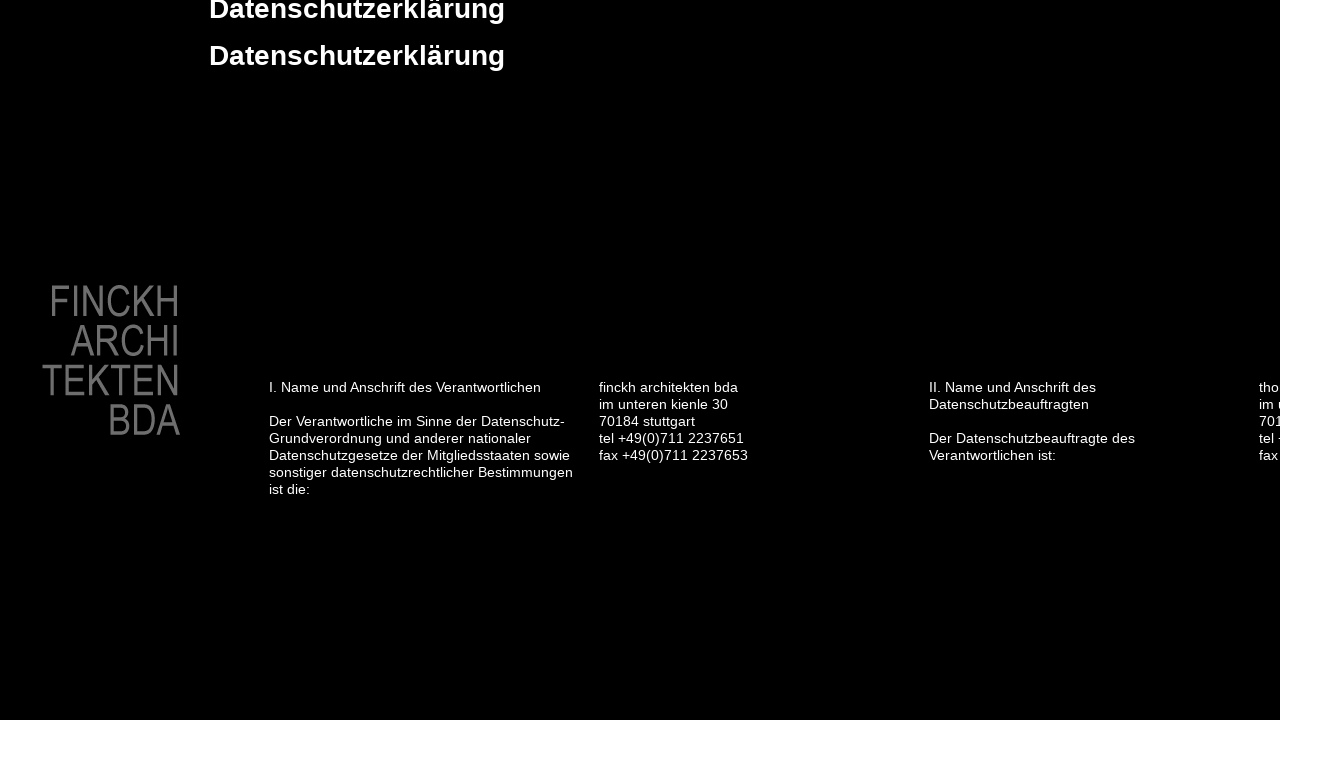

--- FILE ---
content_type: text/html; charset=UTF-8
request_url: https://www.finckharchitekten.de/datenschutz/
body_size: 24435
content:
<!doctype html>
<html lang="de">
<head>
	<meta charset="UTF-8">
			<meta name="viewport" content="min-height=800, min-width=800, initial-scale=0.5, user-scalable=no">
			<!--<meta name="viewport" content="width=device-width">-->
	<link rel="profile" href="http://gmpg.org/xfn/11">
	<style media="all">div.wpcf7{margin:0;padding:0}div.wpcf7 .screen-reader-response{position:absolute;overflow:hidden;clip:rect(1px,1px,1px,1px);height:1px;width:1px;margin:0;padding:0;border:0}div.wpcf7-response-output{margin:2em .5em 1em;padding:.2em 1em;border:2px solid red}div.wpcf7-mail-sent-ok{border:2px solid #398f14}div.wpcf7-mail-sent-ng,div.wpcf7-aborted{border:2px solid red}div.wpcf7-spam-blocked{border:2px solid orange}div.wpcf7-validation-errors,div.wpcf7-acceptance-missing{border:2px solid #f7e700}.wpcf7-form-control-wrap{position:relative}span.wpcf7-not-valid-tip{color:red;font-size:1em;font-weight:400;display:block}.use-floating-validation-tip span.wpcf7-not-valid-tip{position:absolute;top:20%;left:20%;z-index:100;border:1px solid red;background:#fff;padding:.2em .8em}span.wpcf7-list-item{display:inline-block;margin:0 0 0 1em}span.wpcf7-list-item-label:before,span.wpcf7-list-item-label:after{content:" "}.wpcf7-display-none{display:none}div.wpcf7 .ajax-loader{visibility:hidden;display:inline-block;background-image:url(//www.finckharchitekten.de/wp-content/plugins/contact-form-7/includes/css/../../images/ajax-loader.gif);width:16px;height:16px;border:none;padding:0;margin:0 0 0 4px;vertical-align:middle}div.wpcf7 .ajax-loader.is-active{visibility:visible}div.wpcf7 div.ajax-error{display:none}div.wpcf7 .placeheld{color:#888}div.wpcf7 .wpcf7-recaptcha iframe{margin-bottom:0}div.wpcf7 input[type=file]{cursor:pointer}div.wpcf7 input[type=file]:disabled{cursor:default}div.wpcf7 .wpcf7-submit:disabled{cursor:not-allowed}
@font-face{font-family:"Flaticon";src:url(//www.finckharchitekten.de/wp-content/themes/finckharchitekten/font/./Flaticon.eot);src:url(//www.finckharchitekten.de/wp-content/themes/finckharchitekten/font/./Flaticon.eot?#iefix) format("embedded-opentype"),url(//www.finckharchitekten.de/wp-content/themes/finckharchitekten/font/./Flaticon.woff) format("woff"),url(//www.finckharchitekten.de/wp-content/themes/finckharchitekten/font/./Flaticon.ttf) format("truetype"),url(//www.finckharchitekten.de/wp-content/themes/finckharchitekten/font/./Flaticon.svg#Flaticon) format("svg");font-weight:400;font-style:normal}@media screen and (-webkit-min-device-pixel-ratio:0){@font-face{font-family:"Flaticon";src:url(//www.finckharchitekten.de/wp-content/themes/finckharchitekten/font/./Flaticon.svg#Flaticon) format("svg")}}[class^=flaticon-]:before,[class*=" flaticon-"]:before,[class^=flaticon-]:after,[class*=" flaticon-"]:after{font-family:Flaticon;font-size:1em;font-style:normal}.flaticon-opposite:before{content:"\f100"}.flaticon-north:before{content:"\f101"}.flaticon-expansion:before{content:"\f102"}.flaticon-down-button:before{content:"\f103"}.flaticon-up-chevron:before{content:"\f104"}.flaticon-list-menu:before{content:"\f105"}.flaticon-cross-out-mark:before{content:"\f106"}.flaticon-move-to-the-next-page-symbol:before{content:"\f107"}.flaticon-left-arrow:before{content:"\f108"}
/*!
Theme Name: finckharchitekten
Theme URI: https://underscores.me/
Author: Automattic
Author URI: https://automattic.com/
Description: Hi. I'm a starter theme called <code>_s</code>, or <em>underscores</em>, if you like. I'm a theme meant for hacking so don't use me as a <em>Parent Theme</em>. Instead try turning me into the next, most awesome, WordPress theme out there. That's what I'm here for.
Version: 1.0.0
License: GNU General Public License v2 or later
License URI: LICENSE
Text Domain: finckharchitekten
Tags: custom-background, custom-logo, custom-menu, featured-images, threaded-comments, translation-ready

This theme, like WordPress, is licensed under the GPL.
Use it to make something cool, have fun, and share what you've learned with others.

_s is based on Underscores https://underscores.me/, (C) 2012-2017 Automattic, Inc.
Underscores is distributed under the terms of the GNU GPL v2 or later.

Normalizing styles have been helped along thanks to the fine work of
Nicolas Gallagher and Jonathan Neal https://necolas.github.io/normalize.css/
*/
html{line-height:1.15;-webkit-text-size-adjust:100%}body{margin:0}h1{font-size:2em;margin:.67em 0}hr{box-sizing:content-box;height:0;overflow:visible}pre{font-family:monospace,monospace;font-size:1em}a{background-color:transparent}abbr[title]{border-bottom:none;text-decoration:underline;text-decoration:underline dotted}b,strong{font-weight:bolder}code,kbd,samp{font-family:monospace,monospace;font-size:1em}small{font-size:80%}sub,sup{font-size:75%;line-height:0;position:relative;vertical-align:baseline}sub{bottom:-.25em}sup{top:-.5em}img{border-style:none}button,input,optgroup,select,textarea{font-family:inherit;font-size:100%;line-height:1.15;margin:0}button,input{overflow:visible}button,select{text-transform:none}button,[type=button],[type=reset],[type=submit]{-webkit-appearance:button}button::-moz-focus-inner,[type=button]::-moz-focus-inner,[type=reset]::-moz-focus-inner,[type=submit]::-moz-focus-inner{border-style:none;padding:0}button:-moz-focusring,[type=button]:-moz-focusring,[type=reset]:-moz-focusring,[type=submit]:-moz-focusring{outline:1px dotted ButtonText}fieldset{padding:.35em .75em .625em}legend{box-sizing:border-box;color:inherit;display:table;max-width:100%;padding:0;white-space:normal}progress{vertical-align:baseline}textarea{overflow:auto}[type=checkbox],[type=radio]{box-sizing:border-box;padding:0}[type=number]::-webkit-inner-spin-button,[type=number]::-webkit-outer-spin-button{height:auto}[type=search]{-webkit-appearance:textfield;outline-offset:-2px}[type=search]::-webkit-search-decoration{-webkit-appearance:none}::-webkit-file-upload-button{-webkit-appearance:button;font:inherit}details{display:block}summary{display:list-item}template{display:none}[hidden]{display:none}body,button,input,select,optgroup,textarea{color:#404040;font-family:'Roboto',sans-serif;font-size:14px;line-height:17px;font-weight:100}h1,h2,h3,h4,h5,h6{clear:both;margin:0 0 30px}p{margin:0 0 17px}dfn,cite,em,i{font-style:italic}blockquote{margin:0 1.5em}address{margin:0 0 1.5em}pre{background:#eee;font-family:"Courier 10 Pitch",Courier,monospace;font-size:15px;line-height:1.6;margin-bottom:1.6em;max-width:100%;overflow:auto;padding:1.6em}code,kbd,tt,var{font-family:Monaco,Consolas,"Andale Mono","DejaVu Sans Mono",monospace;font-size:15px}abbr,acronym{border-bottom:1px dotted #666;cursor:help}mark,ins{background:#fff9c0;text-decoration:none}big{font-size:125%}html{box-sizing:border-box}*,*:before,*:after{box-sizing:inherit}body{background:#fff}hr{background-color:#ccc;border:0;height:1px;margin-bottom:1.5em}ul,ol{margin:0 0 17px;padding-left:0}ul{list-style:none}#primary ul li{position:relative;padding-left:15px}#primary ul li:before{content:"-";position:absolute;left:0;display:inline-block}ol{list-style:decimal}li>ul,li>ol{margin-bottom:0;margin-left:1.5em}dt{font-weight:700}dd{margin:0 1.5em 1.5em}img{height:auto;max-width:100%}figure{margin:1em 0}table{margin:0 0 1.5em;width:100%}button,input[type=button],input[type=reset],input[type=submit]{border:none;border-radius:0;background:#333;line-height:32px;border:none;height:35px;width:100%;color:#fff;padding:0;color:#888;cursor:pointer}button:hover,input[type=button]:hover,input[type=reset]:hover,input[type=submit]:hover{background:#00c800;color:#000}button:disabled,input[type=button]:disabled,input[type=reset]:disabled,input[type=submit]:disabled{cursor:not-allowed}input[type=text],input[type=email],input[type=url],input[type=password],input[type=search],input[type=number],input[type=tel],input[type=range],input[type=date],input[type=month],input[type=week],input[type=time],input[type=datetime],input[type=datetime-local],input[type=color],textarea{color:#888;border:none;border-radius:0;padding:0 10px;width:100%;line-height:37px;display:block;margin-bottom:20px;background:#333;font-weight:300;height:37px}input[type=text]:focus,input[type=email]:focus,input[type=url]:focus,input[type=password]:focus,input[type=search]:focus,input[type=number]:focus,input[type=tel]:focus,input[type=range]:focus,input[type=date]:focus,input[type=month]:focus,input[type=week]:focus,input[type=time]:focus,input[type=datetime]:focus,input[type=datetime-local]:focus,input[type=color]:focus,textarea:focus{color:#00c800}.wpcf7 input.wpcf7-not-valid{border-color:red}.wpcf7 span.wpcf7-not-valid-tip{display:none}select{border:1px solid #ccc}textarea{width:100%;height:150px;resize:none}a{color:#65ff00;text-decoration:none}a:hover,a:focus,a:active{color:#959595}a:focus{outline:none}a:hover,a:active{outline:none}.main-navigation{clear:both;display:block;float:left;width:100%}.main-navigation ul{display:none;list-style:none;margin:0;padding-left:0}.main-navigation ul ul{box-shadow:0 3px 3px rgba(0,0,0,.2);float:left;position:absolute;top:100%;left:-999em;z-index:99999}.main-navigation ul ul ul{left:-999em;top:0}.main-navigation ul ul li:hover>ul,.main-navigation ul ul li.focus>ul{left:100%}.main-navigation ul ul a{width:200px}.main-navigation ul li:hover>ul,.main-navigation ul li.focus>ul{left:auto}.main-navigation li{position:relative;display:block;width:30px;float:right}.main-navigation li.menu-item-81{width:25px}.main-navigation li.menu-item-147{width:37px}.main-navigation a{display:block;text-decoration:none}.menu-toggle{display:none}.main-navigation ul{display:block}.site-main .comment-navigation,.site-main .posts-navigation,.site-main .post-navigation{margin:0 0 1.5em;overflow:hidden}.comment-navigation .nav-previous,.posts-navigation .nav-previous,.post-navigation .nav-previous{float:left;width:50%}.comment-navigation .nav-next,.posts-navigation .nav-next,.post-navigation .nav-next{float:right;text-align:right;width:50%}.screen-reader-text{border:0;clip:rect(1px,1px,1px,1px);clip-path:inset(50%);height:1px;margin:-1px;overflow:hidden;padding:0;position:absolute !important;width:1px;word-wrap:normal !important}.screen-reader-text:focus{background-color:#f1f1f1;border-radius:3px;box-shadow:0 0 2px 2px rgba(0,0,0,.6);clip:auto !important;clip-path:none;color:#21759b;display:block;font-size:14px;font-weight:700;height:auto;left:5px;line-height:normal;padding:15px 23px 14px;text-decoration:none;top:5px;width:auto;z-index:100000}#content[tabindex="-1"]:focus{outline:0}.alignleft{display:inline;float:left;margin-right:1.5em}.alignright{display:inline;float:right;margin-left:1.5em}.aligncenter{clear:both;display:block;margin-left:auto;margin-right:auto}.clear:before,.clear:after,.entry-content:before,.entry-content:after,.comment-content:before,.comment-content:after,.site-header:before,.site-header:after,.site-content:before,.site-content:after,.site-footer:before,.site-footer:after{content:"";display:table;table-layout:fixed}.clear:after,.entry-content:after,.comment-content:after,.site-header:after,.site-content:after,.site-footer:after{clear:both}.widget{margin:0 0 1.5em}.widget select{max-width:100%}.sticky{display:block}.hentry{margin:0 0 1.5em}.updated:not(.published){display:none}.page-content,.entry-content,.entry-summary{margin:1.5em 0 0}.page-links{clear:both;margin:0 0 1.5em}.comment-content a{word-wrap:break-word}.bypostauthor{display:block}.infinite-scroll .posts-navigation,.infinite-scroll.neverending .site-footer{display:none}.infinity-end.neverending .site-footer{display:block}.page-content .wp-smiley,.entry-content .wp-smiley,.comment-content .wp-smiley{border:none;margin-bottom:0;margin-top:0;padding:0}embed,iframe,object{max-width:100%}.custom-logo-link{display:inline-block}.wp-caption{margin-bottom:1.5em;max-width:100%}.wp-caption img[class*=wp-image-]{display:block;margin-left:auto;margin-right:auto}.wp-caption .wp-caption-text{margin:.8075em 0}.wp-caption-text{text-align:center}.gallery{margin-bottom:1.5em}.gallery-item{display:inline-block;text-align:center;vertical-align:top;width:100%}.gallery-columns-2 .gallery-item{max-width:50%}.gallery-columns-3 .gallery-item{max-width:33.33%}.gallery-columns-4 .gallery-item{max-width:25%}.gallery-columns-5 .gallery-item{max-width:20%}.gallery-columns-6 .gallery-item{max-width:16.66%}.gallery-columns-7 .gallery-item{max-width:14.28%}.gallery-columns-8 .gallery-item{max-width:12.5%}.gallery-columns-9 .gallery-item{max-width:11.11%}.gallery-caption{display:block}div.spalte{float:left;width:310px;height:150px;margin-left:20px}div.spalten:after{display:table;content:"";clear:both}div.spalten{float:left}div.bilder{float:left}div.thumbnail{float:left}div.thumbnail img{display:block}div.auszeichnungen{float:left;margin-left:20px;position:relative}div.publikationen{float:left;margin-left:20px;position:relative}.around{position:relative}.scrollstreifen{position:relative;padding-top:calc(50vh - 75px);height:100vh}div.bilder:after{display:table;content:"";clear:both}div.bilder a{display:block;margin-right:5px;float:left}div.bilder .kleinspalte{width:300px;height:150px;float:left;margin-left:15px;padding-right:5px}div.bilder a img{display:block}#masthead{position:fixed;max-height:600px;height:100%;left:0;top:calc(50vh - 300px);overflow:hidden;width:252px;padding-right:60px;color:#fff;z-index:14}#page{background:#000;color:#fff;padding-left:191px;width:100%;position:relative}.additional_content:after{display:table;content:"";clear:both}#content{position:relative;z-index:12;width:100%;overflow:hidden}.streifen{width:80%;height:300px}h2.entry-title{margin-bottom:0;font-size:14px;line-height:17px;color:#fff;font-weight:100}.projekt_overview{float:left;margin-right:5px}.projekt_overview a,.projekt_overview a img{display:block;position:relative;z-index:1}.projekt_overview a h2.title_overlay{display:block;position:absolute;z-index:2;top:0;left:0;width:100%;height:100%;overflow:hidden;background:rgba(0,0,0,.5);margin:0;opacity:0;line-height:15px;transition:opacity .2s linear;color:#fff;font-size:12px;text-decoration:none;font-weight:100}.projekt_overview a img{-webkit-filter:grayscale(100%);filter:gray;filter:url("data:image/svg+xml;utf8,&lt;svg xmlns=\'http://www.w3.org/2000/svg\'&gt;&lt;filter id=\'grayscale\'&gt;&lt;feColorMatrix type=\'matrix\' values=\'0.3333 0.3333 0.3333 0 0 0.3333 0.3333 0.3333 0 0 0.3333 0.3333 0.3333 0 0 0 0 0 1 0\'/&gt;&lt;/filter&gt;&lt;/svg&gt;#grayscale");filter:grayscale(100%);-webkit-transition:filter .3s ease-in-out;-moz-transition:filter .3s ease-in-out;-o-transition:filter .3s ease-in-out;transition:filter .3s ease-in-out}.projekt_overview a:hover img{-webkit-filter:none;filter:none}.projekt_overview a:hover h2.title_overlay{opacity:1}.centered{top:50%;transform:translateY(-50%);width:100%;text-align:center;padding:0 10px;display:block;position:absolute}.menupunkt.logo{width:198px}#site-navigation{position:absolute;top:50%;width:28px;right:85px;text-align:right;transform:translateY(-50%);height:100%;max-height:600px;overflow:visible;z-index:15}.main-navigation a{height:85px;font-size:12px;line-height:14px;color:#959595;transition:transform .7s linear,height .7s linear;font-weight:300}.main-navigation li.menu-item-74 a{height:50px}.main-navigation li.menu-item-75 a{height:38px}.main-navigation li.menu-item-76 a{height:38px}.main-navigation li.menu-item-81 a{height:50px}.main-navigation li.menu-item-77 a{height:62px}.main-navigation li.menu-item-78 a{height:62px}.main-navigation li.menu-item-79 a{height:62px}.main-navigation li.menu-item-80 a{height:38px}.main-navigation li.menu-item-174 a{height:50px}.main-navigation li.menu-item-147 a{height:62px}.main-navigation li.menu-item a.active{height:170px;transform:translate(60px,10px);color:#65ff00;text-shadow:1px 1px 0px #000}a.logo{display:block;position:absolute;top:50%;right:50px;transform:translateY(-50%);z-index:20;width:175px}a.logo img{display:block}.menupunkt{hyphens:auto;width:30px;font-size:12px;color:#fff;display:block}.main-navigation ul{transition:transform .7s linear;transform:translateY(225px)}.main-navigation ul.active-menu-1{transform:translateY(225px)}.main-navigation ul.active-menu-2{transform:translateY(175px)}.main-navigation ul.active-menu-3{transform:translateY(135px)}.main-navigation ul.active-menu-4{transform:translateY(95px)}.main-navigation ul.active-menu-5{transform:translateY(45px)}.main-navigation ul.active-menu-6{transform:translateY(-15px)}.main-navigation ul.active-menu-7{transform:translateY(-78px)}.main-navigation ul.active-menu-8{transform:translateY(-138px)}.main-navigation ul.active-menu-9{transform:translateY(-180px)}.main-navigation ul.active-menu-10{transform:translateY(-230px)}.innerprojects:after{display:table;content:"";clear:both}.single-projekt .bilder a{position:relative;z-index:1;transition:z-index .2s linear}.auszeichnung{float:left;position:relative;display:block;margin-right:5px}.auszeichnung:before{display:block;content:"";position:absolute;left:0;top:0;height:100%;width:100%;z-index:3;background:rgba(0,0,0,.8);opacity:0;transition:opacity .2s linear}.auszeichnung:after{content:attr(data-title);position:absolute;width:100%;padding:0 5px;font-size:12px;line-height:15px;color:#fff;top:50%;transform:translateY(-50%);left:0;text-align:center;opacity:0;transition:opacity .2s linear;z-index:4;display:block}.auszeichnung:hover:after,.auszeichnung:hover:before{opacity:1}a.backlink{display:block;position:absolute;top:calc(50% + 90px);right:85px;color:#888}a.moveup{display:block;position:fixed;top:20px;left:145px;z-index:100;cursor:pointer;color:#888}a.movedown{display:block;position:fixed;bottom:20px;left:145px;z-index:100;cursor:pointer;color:#888}a.moveup,a.movedown{opacity:0}.init a.movedown,.init a.moveup{opacity:1;transition:opacity .3s linear;transition-delay:3s}body #content .nomargin{margin-left:0}body #content .nomargin>.spalte:first-child{margin-left:0}.single .entry-title{position:absolute;top:calc(50vh - 105px);margin-bottom:0;font-size:14px;color:#65ff00;font-weight:100}span.pubgruppentitel{position:absolute;top:-35px;font-size:12px;color:#65ff00;font-weight:100;left:0}.auszeichnung img{position:relative;z-index:2}.auszeichnung,.auszeichnung img{display:block}.single-projekt .bilder a:hover,.single-projekt .thumbnail a:hover{z-index:10}.single-projekt .bilder a img,.single-projekt .thumbnail a img{height:150px;width:auto;transform:scale(1);transition:transform .2s linear}em{color:#999}.single-projekt .thumbnail{position:relative;margin-right:5px}.single-projekt .thumbnail:hover{z-index:10}.single-projekt .bilder a:hover img,.single-projekt .thumbnail a:hover img{transform:scale(2)}.kontaktspalte{float:left;width:calc((100% - 40px)/4);margin-left:20px}.kontaktspalte.spalte_2{width:calc((100% - 40px)/2)}.innerscroll:after{display:table;content:"";clear:both}.singlepost{float:left}.kontaktround:after{display:table;content:"";clear:both}.kontaktspalte:first-child{margin-left:0}div.spalte.spalte_formular{width:940px}.wpcf7-form-control-wrap.captcha-1 input{float:left;width:109px}img.wpcf7-captchac{display:block;height:37px;width:auto;float:left}button:disabled,input[type=button]:disabled,input[type=reset]:disabled,input[type=submit]:disabled{cursor:not-allowed}.wpcf7-form .wpcf7-list-item{margin-left:0;padding:0 0 10px;width:100%}.wpcf7-form .wpcf7-list-item>label{width:100%}.wpcf7-form-control-wrap.acceptance-915{display:block;clear:both}.wpcf7-form-control.wpcf7-acceptance{clear:both;background:0 0;padding:0;margin:0;height:auto;width:100%;display:block}.wpcf7-form-control.wpcf7-acceptance input{box-sizing:border-box;padding:0;float:left}.wpcf7-form .wpcf7-list-item-label{float:left;width:94%;margin-top:-6px;padding-left:10px}#fancybox-wrap #fancybox-outer{box-shadow:none;-moz-box-shadow:none;-webkit-box-shadow:none;background:0 0}#fancybox-wrap #fancybox-content{background:0 0;border-color:transparent}#fancybox-outer #fancybox-close{position:fixed;top:20px;right:20px;background:url(//www.finckharchitekten.de/wp-content/themes/finckharchitekten/img/fancy-close.png) center center no-repeat}#main .tablepress td,#main .tablepress th{padding:0;font-size:13px}#main .tablepress tbody td,#main .tablepress tfoot th{border-top:none}#masthead{opacity:0}.init #masthead{animation-name:fadeinmylogo;animation-duration:3s;animation-iteration-count:1;opacity:1}#content{opacity:0}.init #content{animation-name:fadeinmycontent;animation-duration:3s;animation-iteration-count:1;opacity:1}.show #content,.show #masthead,.show a.moveup,.show a.movedown{opacity:1;transition:opacity .2s linear}@keyframes fadeinmylogo{0%{max-height:150px;left:calc(50% - 126px);opacity:0;top:calc(50vh - 75px)}25%{left:calc(50% - 126px);opacity:0}50%{left:calc(50% - 126px);opacity:1;max-height:150px}75%{left:0;max-height:150px;top:calc(50vh - 75px)}100%{top:calc(50vh - 300px);max-height:600px}}@keyframes fadeinmycontent{0%{left:100vw;opacity:0}25%{left:100vw}43%{left:100vw}50%{opacity:1}75%{left:0}}.icons{width:22px;height:100%;float:left;margin-right:10px}.icons a.icon{display:block;width:100%;height:22px;margin-bottom:3.5px;background-size:contain;background-position:center;background-repeat:no-repeat}div.thumb_platzhalter{width:60px;height:150px;float:left}a.icon.facebook-icon{background-image:url(//www.finckharchitekten.de/wp-content/themes/finckharchitekten/img/facebook.png)}a.icon.twitter-icon{background-image:url(//www.finckharchitekten.de/wp-content/themes/finckharchitekten/img/twitter.png)}a.icon.google_plus-icon{background-image:url(//www.finckharchitekten.de/wp-content/themes/finckharchitekten/img/google_plus.png)}a.icon.youtube-icon{background-image:url(//www.finckharchitekten.de/wp-content/themes/finckharchitekten/img/youtube.png)}a.icon.archilovers-icon{background-image:url(//www.finckharchitekten.de/wp-content/themes/finckharchitekten/img/archilovers.jpg)}a.icon.architizer-icon{background-image:url(//www.finckharchitekten.de/wp-content/themes/finckharchitekten/img/architizer.png)}a.icon.facebook-icon:hover{background-image:url(//www.finckharchitekten.de/wp-content/themes/finckharchitekten/img/facebook_hover.png)}a.icon.twitter-icon:hover{background-image:url(//www.finckharchitekten.de/wp-content/themes/finckharchitekten/img/twitter_hover.png)}a.icon.google_plus-icon:hover{background-image:url(//www.finckharchitekten.de/wp-content/themes/finckharchitekten/img/google_plus_hover.png)}a.icon.youtube-icon:hover{background-image:url(//www.finckharchitekten.de/wp-content/themes/finckharchitekten/img/youtube_hover.png)}a.icon.archilovers-icon:hover{background-image:url(//www.finckharchitekten.de/wp-content/themes/finckharchitekten/img/archilovers_hover.jpg)}a.icon.architizer-icon:hover{background-image:url(//www.finckharchitekten.de/wp-content/themes/finckharchitekten/img/architizer_hover.png)}.kontaktbox{font-size:16px;line-height:22px;color:#00c800}td.column-2{min-width:50px;text-align:right}body .ginger_banner a.ginger_btn:hover{color:#fff !important}body .ginger_container .ginger_message{padding-top:5px}body .ginger_container .ginger_btn.ginger-accept{border-radius:0;-webkit-border-radius:0px;box-shadow:none}body .ginger_container .ginger_btn.ginger-accept:hover{box-shadow:none}
/*!
 * fullPage 2.7.4
 * https://github.com/alvarotrigo/fullPage.js
 * MIT licensed
 *
 * Copyright (C) 2013 alvarotrigo.com - A project by Alvaro Trigo
 */
html.fp-enabled,.fp-enabled body{margin:0;padding:0;overflow:hidden;-webkit-tap-highlight-color:rgba(0,0,0,0)}#superContainer{height:100%;position:relative;-ms-touch-action:none;touch-action:none}.fp-section{position:relative;-webkit-box-sizing:border-box;-moz-box-sizing:border-box;box-sizing:border-box}.fp-slide{float:left}.fp-slide,.fp-slidesContainer{height:100%;display:block}.fp-slides{z-index:1;height:100%;overflow:hidden;position:relative;-webkit-transition:all .3s ease-out;transition:all .3s ease-out}.fp-section.fp-table,.fp-slide.fp-table{height:100vh !important;width:100%}.fp-tableCell{width:100%;height:100vh}.fp-slidesContainer{float:left;position:relative}.fp-controlArrow{position:absolute;z-index:4;top:50%;cursor:pointer;width:0;height:0;border-style:solid;margin-top:-38px;-webkit-transform:translate3d(0,0,0);-ms-transform:translate3d(0,0,0);transform:translate3d(0,0,0)}.fp-controlArrow.fp-prev{left:15px;width:0;border-width:38.5px 34px 38.5px 0;border-color:transparent #fff transparent transparent}.fp-controlArrow.fp-next{right:15px;border-width:38.5px 0 38.5px 34px;border-color:transparent transparent transparent #fff}.fp-scrollable{overflow:scroll}.fp-notransition{-webkit-transition:none !important;transition:none !important}#fp-nav{position:fixed;z-index:100;margin-top:-32px;top:50%;opacity:1;-webkit-transform:translate3d(0,0,0)}#fp-nav.right{right:17px}#fp-nav.left{left:17px}.fp-slidesNav{position:absolute;z-index:4;left:50%;opacity:1}.fp-slidesNav.bottom{bottom:17px}.fp-slidesNav.top{top:17px}#fp-nav ul,.fp-slidesNav ul{margin:0;padding:0}#fp-nav ul li,.fp-slidesNav ul li{display:block;width:14px;height:13px;margin:7px;position:relative}.fp-slidesNav ul li{display:inline-block}#fp-nav ul li a,.fp-slidesNav ul li a{display:block;position:relative;z-index:1;width:100%;height:100%;cursor:pointer;text-decoration:none}#fp-nav ul li a.active span,.fp-slidesNav ul li a.active span,#fp-nav ul li:hover a.active span,.fp-slidesNav ul li:hover a.active span{height:12px;width:12px;margin:-6px 0 0 -6px;border-radius:100%}#fp-nav ul li a span,.fp-slidesNav ul li a span{border-radius:50%;position:absolute;z-index:1;height:4px;width:4px;border:0;background:#333;left:50%;top:50%;margin:-2px 0 0 -2px;-webkit-transition:all .1s ease-in-out;-moz-transition:all .1s ease-in-out;-o-transition:all .1s ease-in-out;transition:all .1s ease-in-out}#fp-nav ul li:hover a span,.fp-slidesNav ul li:hover a span{width:10px;height:10px;margin:-5px 0 0 -5px}#fp-nav ul li .fp-tooltip{position:absolute;top:-2px;color:#fff;font-size:14px;font-family:arial,helvetica,sans-serif;white-space:nowrap;max-width:220px;overflow:hidden;display:block;opacity:0;width:0}#fp-nav ul li:hover .fp-tooltip,#fp-nav.fp-show-active a.active+.fp-tooltip{-webkit-transition:opacity .2s ease-in;transition:opacity .2s ease-in;width:auto;opacity:1}#fp-nav ul li .fp-tooltip.right{right:20px}#fp-nav ul li .fp-tooltip.left{left:20px}.fp-auto-height.fp-section,.fp-auto-height .fp-slide,.fp-auto-height .fp-tableCell{height:auto !important}@media print{html.fp-enabled,.fp-enabled body{overflow:visible !important;height:auto !important}html{background:#fff;width:auto;height:auto;overflow:visible}body{background:#fff;font-size:20pt;width:auto;height:auto;border:0;margin:0 5%;padding:0;overflow:visible;float:none !important}#fp-nav,.fp-slidesNav,.fp-controlArrow{display:none !important}h1{font-size:28pt !important}h2{font-size:24pt !important}h3{font-size:22pt !important}h4{font-size:22pt !important;font-variant:small-caps}h5{font-size:21pt !important}h6{font-size:20pt !important;font-style:italic}.fp-section,.fp-tableCell,.slimScrollDiv,.fp-scrollable{width:100% !important;height:auto !important;display:block !important;position:relative;float:none !important}.fp-slidesContainer{-webkit-transform:none !important;-ms-transform:none !important;transform:none !important;-webkit-transition:none !important;-moz-transition:none !important;-ms-transition:none !important;transition:none !important}.fp-slides,.fp-slidesContainer{height:auto !important;width:100% !important;float:none !important;overflow:hidden !important}.fp-slides{height:800px !important;width:800px !important}.fp-slide{float:none !important;width:100% !important;position:static !important}.fullpage-wrapper{float:none !important;-webkit-transform:none !important;-ms-transform:none !important;transform:none !important;-webkit-transition:none !important;-moz-transition:none !important;-ms-transition:none !important;transition:none !important;position:static !important;width:auto !important;height:auto !important;left:0 !important;top:0 !important;margin-left:0 !important;margin-top:0 !important;padding:0 !important;zoom:1 !important;overflow:visible !important;display:block !important;text-align:left !important}.fp-section{page-break-after:always !important}.fp-slide{page-break-after:always !important}}
body.compensate-for-scrollbar{overflow:hidden}.fancybox-active{height:auto}.fancybox-is-hidden{left:-9999px;margin:0;position:absolute!important;top:-9999px;visibility:hidden}.fancybox-container{-webkit-backface-visibility:hidden;backface-visibility:hidden;font-family:-apple-system,BlinkMacSystemFont,Segoe UI,Roboto,Helvetica Neue,Arial,sans-serif;height:100%;left:0;position:fixed;-webkit-tap-highlight-color:transparent;top:0;-webkit-transform:translateZ(0);transform:translateZ(0);width:100%;z-index:99992}.fancybox-container *{box-sizing:border-box}.fancybox-bg,.fancybox-inner,.fancybox-outer,.fancybox-stage{bottom:0;left:0;position:absolute;right:0;top:0}.fancybox-outer{-webkit-overflow-scrolling:touch;overflow-y:auto}.fancybox-bg{background:#1e1e1e;opacity:0;transition-duration:inherit;transition-property:opacity;transition-timing-function:cubic-bezier(.47,0,.74,.71)}.fancybox-is-open .fancybox-bg{opacity:.87;transition-timing-function:cubic-bezier(.22,.61,.36,1)}.fancybox-caption,.fancybox-infobar,.fancybox-navigation .fancybox-button,.fancybox-toolbar{direction:ltr;opacity:0;position:absolute;transition:opacity .25s,visibility 0s linear .25s;visibility:hidden;z-index:99997}.fancybox-show-caption .fancybox-caption,.fancybox-show-infobar .fancybox-infobar,.fancybox-show-nav .fancybox-navigation .fancybox-button,.fancybox-show-toolbar .fancybox-toolbar{opacity:1;transition:opacity .25s,visibility 0s;visibility:visible}.fancybox-infobar{color:#ccc;font-size:13px;-webkit-font-smoothing:subpixel-antialiased;height:44px;left:0;line-height:44px;min-width:44px;mix-blend-mode:difference;padding:0 10px;pointer-events:none;text-align:center;top:0;-webkit-touch-callout:none;-webkit-user-select:none;-moz-user-select:none;-ms-user-select:none;user-select:none}.fancybox-toolbar{right:0;top:0}.fancybox-stage{direction:ltr;overflow:visible;-webkit-transform:translateZ(0);z-index:99994}.fancybox-is-open .fancybox-stage{overflow:hidden}.fancybox-slide{-webkit-backface-visibility:hidden;backface-visibility:hidden;display:none;height:100%;left:0;outline:none;overflow:auto;-webkit-overflow-scrolling:touch;padding:44px;position:absolute;text-align:center;top:0;transition-property:opacity,-webkit-transform;transition-property:transform,opacity;transition-property:transform,opacity,-webkit-transform;white-space:normal;width:100%;z-index:99994}.fancybox-slide:before{content:"";display:inline-block;height:100%;margin-right:-.25em;vertical-align:middle;width:0}.fancybox-is-sliding .fancybox-slide,.fancybox-slide--current,.fancybox-slide--next,.fancybox-slide--previous{display:block}.fancybox-slide--next{z-index:99995}.fancybox-slide--image{overflow:visible;padding:44px 0}.fancybox-slide--image:before{display:none}.fancybox-slide--html{padding:6px 6px 0}.fancybox-slide--iframe{padding:44px 44px 0}.fancybox-content{background:#fff;display:inline-block;margin:0 0 6px;max-width:100%;overflow:auto;padding:0;padding:24px;position:relative;text-align:left;vertical-align:middle}.fancybox-slide--image .fancybox-content{-webkit-animation-timing-function:cubic-bezier(.5,0,.14,1);animation-timing-function:cubic-bezier(.5,0,.14,1);-webkit-backface-visibility:hidden;backface-visibility:hidden;background:transparent;background-repeat:no-repeat;background-size:100% 100%;left:0;margin:0;max-width:none;overflow:visible;padding:0;position:absolute;top:0;-webkit-transform-origin:top left;transform-origin:top left;transition-property:opacity,-webkit-transform;transition-property:transform,opacity;transition-property:transform,opacity,-webkit-transform;-webkit-user-select:none;-moz-user-select:none;-ms-user-select:none;user-select:none;z-index:99995}.fancybox-can-zoomOut .fancybox-content{cursor:zoom-out}.fancybox-can-zoomIn .fancybox-content{cursor:zoom-in}.fancybox-can-drag .fancybox-content{cursor:-webkit-grab;cursor:grab}.fancybox-is-dragging .fancybox-content{cursor:-webkit-grabbing;cursor:grabbing}.fancybox-container [data-selectable=true]{cursor:text}.fancybox-image,.fancybox-spaceball{background:transparent;border:0;height:100%;left:0;margin:0;max-height:none;max-width:none;padding:0;position:absolute;top:0;-webkit-user-select:none;-moz-user-select:none;-ms-user-select:none;user-select:none;width:100%}.fancybox-spaceball{z-index:1}.fancybox-slide--html .fancybox-content{margin-bottom:6px}.fancybox-slide--iframe .fancybox-content,.fancybox-slide--map .fancybox-content,.fancybox-slide--video .fancybox-content{height:100%;margin:0;overflow:visible;padding:0;width:100%}.fancybox-slide--video .fancybox-content{background:#000}.fancybox-slide--map .fancybox-content{background:#e5e3df}.fancybox-slide--iframe .fancybox-content{background:#fff;height:calc(100% - 44px);margin-bottom:44px}.fancybox-iframe,.fancybox-video{background:transparent;border:0;height:100%;margin:0;overflow:hidden;padding:0;width:100%}.fancybox-iframe{vertical-align:top}.fancybox-error{background:#fff;cursor:default;max-width:400px;padding:40px;width:100%}.fancybox-error p{color:#444;font-size:16px;line-height:20px;margin:0;padding:0}.fancybox-button{background:rgba(30,30,30,.6);border:0;border-radius:0;cursor:pointer;display:inline-block;height:44px;margin:0;outline:none;padding:10px;transition:color .2s;vertical-align:top;width:44px}.fancybox-button,.fancybox-button:link,.fancybox-button:visited{color:#ccc}.fancybox-button:focus,.fancybox-button:hover{color:#fff}.fancybox-button.disabled,.fancybox-button.disabled:hover,.fancybox-button[disabled],.fancybox-button[disabled]:hover{color:#888;cursor:default}.fancybox-button svg{display:block;overflow:visible;position:relative;shape-rendering:geometricPrecision}.fancybox-button svg path{fill:transparent;stroke:currentColor;stroke-linejoin:round;stroke-width:3px}.fancybox-button--pause svg path:nth-child(1),.fancybox-button--play svg path:nth-child(2){display:none}.fancybox-button--play svg path,.fancybox-button--share svg path,.fancybox-button--thumbs svg path{fill:currentColor}.fancybox-button--share svg path{stroke-width:1px}.fancybox-navigation .fancybox-button{height:38px;opacity:0;padding:6px;position:absolute;top:50%;width:38px}.fancybox-show-nav .fancybox-navigation .fancybox-button{transition:opacity .25s,visibility 0s,color .25s}.fancybox-navigation .fancybox-button:after{content:"";left:-25px;padding:50px;position:absolute;top:-25px}.fancybox-navigation .fancybox-button--arrow_left{left:6px}.fancybox-navigation .fancybox-button--arrow_right{right:6px}.fancybox-close-small{background:transparent;border:0;border-radius:0;color:#555;cursor:pointer;height:44px;margin:0;padding:6px;position:absolute;right:0;top:0;width:44px;z-index:10}.fancybox-close-small svg{fill:transparent;opacity:.8;stroke:currentColor;stroke-width:1.5px;transition:stroke .1s}.fancybox-close-small:focus{outline:none}.fancybox-close-small:hover svg{opacity:1}.fancybox-slide--iframe .fancybox-close-small,.fancybox-slide--image .fancybox-close-small,.fancybox-slide--video .fancybox-close-small{color:#ccc;padding:5px;right:-12px;top:-44px}.fancybox-slide--iframe .fancybox-close-small:hover svg,.fancybox-slide--image .fancybox-close-small:hover svg,.fancybox-slide--video .fancybox-close-small:hover svg{background:transparent;color:#fff}.fancybox-is-scaling .fancybox-close-small,.fancybox-is-zoomable.fancybox-can-drag .fancybox-close-small{display:none}.fancybox-caption{bottom:0;color:#fff;font-size:14px;font-weight:400;left:0;line-height:1.5;padding:25px 44px;right:0}.fancybox-caption:before{background-image:url([data-uri]);background-repeat:repeat-x;background-size:contain;bottom:0;content:"";display:block;left:0;pointer-events:none;position:absolute;right:0;top:-25px;z-index:-1}.fancybox-caption:after{border-bottom:1px solid hsla(0,0%,100%,.3);content:"";display:block;left:44px;position:absolute;right:44px;top:0}.fancybox-caption a,.fancybox-caption a:link,.fancybox-caption a:visited{color:#ccc;text-decoration:none}.fancybox-caption a:hover{color:#fff;text-decoration:underline}.fancybox-loading{-webkit-animation:a .8s infinite linear;animation:a .8s infinite linear;background:transparent;border:6px solid hsla(0,0%,39%,.5);border-radius:100%;border-top-color:#fff;height:60px;left:50%;margin:-30px 0 0 -30px;opacity:.6;padding:0;position:absolute;top:50%;width:60px;z-index:99999}@-webkit-keyframes a{0%{-webkit-transform:rotate(0deg);transform:rotate(0deg)}to{-webkit-transform:rotate(359deg);transform:rotate(359deg)}}@keyframes a{0%{-webkit-transform:rotate(0deg);transform:rotate(0deg)}to{-webkit-transform:rotate(359deg);transform:rotate(359deg)}}.fancybox-animated{transition-timing-function:cubic-bezier(0,0,.25,1)}.fancybox-fx-slide.fancybox-slide--previous{opacity:0;-webkit-transform:translate3d(-100%,0,0);transform:translate3d(-100%,0,0)}.fancybox-fx-slide.fancybox-slide--next{opacity:0;-webkit-transform:translate3d(100%,0,0);transform:translate3d(100%,0,0)}.fancybox-fx-slide.fancybox-slide--current{opacity:1;-webkit-transform:translateZ(0);transform:translateZ(0)}.fancybox-fx-fade.fancybox-slide--next,.fancybox-fx-fade.fancybox-slide--previous{opacity:0;transition-timing-function:cubic-bezier(.19,1,.22,1)}.fancybox-fx-fade.fancybox-slide--current{opacity:1}.fancybox-fx-zoom-in-out.fancybox-slide--previous{opacity:0;-webkit-transform:scale3d(1.5,1.5,1.5);transform:scale3d(1.5,1.5,1.5)}.fancybox-fx-zoom-in-out.fancybox-slide--next{opacity:0;-webkit-transform:scale3d(.5,.5,.5);transform:scale3d(.5,.5,.5)}.fancybox-fx-zoom-in-out.fancybox-slide--current{opacity:1;-webkit-transform:scaleX(1);transform:scaleX(1)}.fancybox-fx-rotate.fancybox-slide--previous{opacity:0;-webkit-transform:rotate(-1turn);transform:rotate(-1turn)}.fancybox-fx-rotate.fancybox-slide--next{opacity:0;-webkit-transform:rotate(1turn);transform:rotate(1turn)}.fancybox-fx-rotate.fancybox-slide--current{opacity:1;-webkit-transform:rotate(0deg);transform:rotate(0deg)}.fancybox-fx-circular.fancybox-slide--previous{opacity:0;-webkit-transform:scale3d(0,0,0) translate3d(-100%,0,0);transform:scale3d(0,0,0) translate3d(-100%,0,0)}.fancybox-fx-circular.fancybox-slide--next{opacity:0;-webkit-transform:scale3d(0,0,0) translate3d(100%,0,0);transform:scale3d(0,0,0) translate3d(100%,0,0)}.fancybox-fx-circular.fancybox-slide--current{opacity:1;-webkit-transform:scaleX(1) translateZ(0);transform:scaleX(1) translateZ(0)}.fancybox-fx-tube.fancybox-slide--previous{-webkit-transform:translate3d(-100%,0,0) scale(.1) skew(-10deg);transform:translate3d(-100%,0,0) scale(.1) skew(-10deg)}.fancybox-fx-tube.fancybox-slide--next{-webkit-transform:translate3d(100%,0,0) scale(.1) skew(10deg);transform:translate3d(100%,0,0) scale(.1) skew(10deg)}.fancybox-fx-tube.fancybox-slide--current{-webkit-transform:translateZ(0) scale(1);transform:translateZ(0) scale(1)}.fancybox-share{background:#f4f4f4;border-radius:3px;max-width:90%;padding:30px;text-align:center}.fancybox-share h1{color:#222;font-size:35px;font-weight:700;margin:0 0 20px}.fancybox-share p{margin:0;padding:0}.fancybox-share__button{border:0;border-radius:3px;display:inline-block;font-size:14px;font-weight:700;line-height:40px;margin:0 5px 10px;min-width:130px;padding:0 15px;text-decoration:none;transition:all .2s;-webkit-user-select:none;-moz-user-select:none;-ms-user-select:none;user-select:none;white-space:nowrap}.fancybox-share__button:link,.fancybox-share__button:visited{color:#fff}.fancybox-share__button:hover{text-decoration:none}.fancybox-share__button--fb{background:#3b5998}.fancybox-share__button--fb:hover{background:#344e86}.fancybox-share__button--pt{background:#bd081d}.fancybox-share__button--pt:hover{background:#aa0719}.fancybox-share__button--tw{background:#1da1f2}.fancybox-share__button--tw:hover{background:#0d95e8}.fancybox-share__button svg{height:25px;margin-right:7px;position:relative;top:-1px;vertical-align:middle;width:25px}.fancybox-share__button svg path{fill:#fff}.fancybox-share__input{background:transparent;border:0;border-bottom:1px solid #d7d7d7;border-radius:0;color:#5d5b5b;font-size:14px;margin:10px 0 0;outline:none;padding:10px 15px;width:100%}.fancybox-thumbs{background:#fff;bottom:0;display:none;margin:0;-webkit-overflow-scrolling:touch;-ms-overflow-style:-ms-autohiding-scrollbar;padding:2px 2px 4px;position:absolute;right:0;-webkit-tap-highlight-color:transparent;top:0;width:212px;z-index:99995}.fancybox-thumbs-x{overflow-x:auto;overflow-y:hidden}.fancybox-show-thumbs .fancybox-thumbs{display:block}.fancybox-show-thumbs .fancybox-inner{right:212px}.fancybox-thumbs>ul{font-size:0;height:100%;list-style:none;margin:0;overflow-x:hidden;overflow-y:auto;padding:0;position:absolute;position:relative;white-space:nowrap;width:100%}.fancybox-thumbs-x>ul{overflow:hidden}.fancybox-thumbs-y>ul::-webkit-scrollbar{width:7px}.fancybox-thumbs-y>ul::-webkit-scrollbar-track{background:#fff;border-radius:10px;box-shadow:inset 0 0 6px rgba(0,0,0,.3)}.fancybox-thumbs-y>ul::-webkit-scrollbar-thumb{background:#2a2a2a;border-radius:10px}.fancybox-thumbs>ul>li{-webkit-backface-visibility:hidden;backface-visibility:hidden;cursor:pointer;float:left;height:75px;margin:2px;max-height:calc(100% - 8px);max-width:calc(50% - 4px);outline:none;overflow:hidden;padding:0;position:relative;-webkit-tap-highlight-color:transparent;width:100px}.fancybox-thumbs-loading{background:rgba(0,0,0,.1)}.fancybox-thumbs>ul>li{background-position:50%;background-repeat:no-repeat;background-size:cover}.fancybox-thumbs>ul>li:before{border:4px solid #4ea7f9;bottom:0;content:"";left:0;opacity:0;position:absolute;right:0;top:0;transition:all .2s cubic-bezier(.25,.46,.45,.94);z-index:99991}.fancybox-thumbs .fancybox-thumbs-active:before{opacity:1}@media (max-width:800px){.fancybox-thumbs{width:110px}.fancybox-show-thumbs .fancybox-inner{right:110px}.fancybox-thumbs>ul>li{max-width:calc(100% - 10px)}}
.slick-slider{position:relative;display:block;box-sizing:border-box;-webkit-user-select:none;-moz-user-select:none;-ms-user-select:none;user-select:none;-webkit-touch-callout:none;-khtml-user-select:none;-ms-touch-action:pan-y;touch-action:pan-y;-webkit-tap-highlight-color:transparent}.slick-list{position:relative;display:block;overflow:hidden;margin:0;padding:0}.slick-list:focus{outline:none}.slick-list.dragging{cursor:pointer}.slick-slider .slick-track,.slick-slider .slick-list{-webkit-transform:translate3d(0,0,0);-moz-transform:translate3d(0,0,0);-ms-transform:translate3d(0,0,0);-o-transform:translate3d(0,0,0);transform:translate3d(0,0,0)}.slick-track{position:relative;top:0;left:0;display:block;margin-left:auto;margin-right:auto}.slick-track:before,.slick-track:after{display:table;content:''}.slick-track:after{clear:both}.slick-loading .slick-track{visibility:hidden}.slick-slide{display:none;float:left;height:100%;min-height:1px}[dir=rtl] .slick-slide{float:right}.slick-slide img{display:block}.slick-slide.slick-loading img{display:none}.slick-slide.dragging img{pointer-events:none}.slick-initialized .slick-slide{display:block}.slick-loading .slick-slide{visibility:hidden}.slick-vertical .slick-slide{display:block;height:auto;border:1px solid transparent}.slick-arrow.slick-hidden{display:none}
@font-face{font-family:TablePress;src:url(//www.finckharchitekten.de/wp-content/plugins/tablepress/css/tablepress.eot);src:url(//www.finckharchitekten.de/wp-content/plugins/tablepress/css/tablepress.eot?#ie) format('embedded-opentype'),url([data-uri]) format('woff'),url(//www.finckharchitekten.de/wp-content/plugins/tablepress/css/tablepress.ttf) format('truetype'),url(//www.finckharchitekten.de/wp-content/plugins/tablepress/css/tablepress.svg#TablePress) format('svg');font-weight:400;font-style:normal}.tablepress-table-description{clear:both;display:block}.tablepress{border-collapse:collapse;border-spacing:0;width:100%;margin-bottom:1em;border:none}.tablepress td,.tablepress th{padding:8px;border:none;background:0 0;text-align:left;float:none!important}.tablepress tbody td{vertical-align:top}.tablepress tbody td,.tablepress tfoot th{border-top:1px solid #ddd}.tablepress tbody tr:first-child td{border-top:0}.tablepress thead th{border-bottom:1px solid #ddd}.tablepress tfoot th,.tablepress thead th{background-color:#d9edf7;font-weight:700;vertical-align:middle}.tablepress .odd td{background-color:#f9f9f9}.tablepress .even td{background-color:#fff}.tablepress .row-hover tr:hover td{background-color:#f3f3f3}.tablepress img{margin:0;padding:0;border:none;max-width:none}.dataTables_wrapper{clear:both;margin-bottom:1em}.dataTables_wrapper .tablepress{clear:both;margin:0!important}.dataTables_length{float:left;white-space:nowrap}.dataTables_filter{float:right;white-space:nowrap}.dataTables_wrapper .dataTables_filter input{margin-left:.5em}.dataTables_info{clear:both;float:left;margin:4px 0 0}.dataTables_paginate{float:right;margin:4px 0 0}.dataTables_paginate a{color:#111!important;display:inline-block;outline:0;position:relative;text-decoration:underline;margin:0 5px}.dataTables_paginate a:first-child{margin-left:0}.dataTables_paginate a:last-child{margin-right:0}.paginate_button:hover{cursor:pointer;text-decoration:none}.paginate_button.disabled{color:#999!important;text-decoration:none;cursor:default}.paginate_button.current{font-weight:700;text-decoration:none;cursor:default}.dataTables_paginate.paging_simple{padding:0 15px}.paging_simple .paginate_button.next:after,.paging_simple .paginate_button.previous:before{text-align:left;font-family:TablePress;font-size:14px;font-weight:700;-webkit-font-smoothing:antialiased;content:"\f053";text-shadow:.1em .1em #666;position:absolute;top:0;right:auto;bottom:0;left:-14px;margin:auto;height:14px;width:14px;line-height:1}.paging_simple .paginate_button.next:after{text-align:right;content:"\f054";left:auto}.paginate_button:after,.paginate_button:before{color:#d9edf7}.paginate_button:hover:after,.paginate_button:hover:before{color:#049cdb}.paginate_button.disabled:after,.paginate_button.disabled:before{color:#f9f9f9}.dataTables_processing{display:none}.dataTables_scroll{clear:both}.dataTables_scrollBody{-webkit-overflow-scrolling:touch}.dataTables_wrapper .dataTables_scroll div.dataTables_scrollBody td>div.dataTables_sizing,.dataTables_wrapper .dataTables_scroll div.dataTables_scrollBody th>div.dataTables_sizing{height:0;overflow:hidden;margin:0!important;padding:0!important}.tablepress .sorting,.tablepress .sorting_asc,.tablepress .sorting_desc{position:relative;padding-right:20px;cursor:pointer;outline:0}.tablepress .sorting:after,.tablepress .sorting_asc:after,.tablepress .sorting_desc:after{font-family:TablePress;font-weight:400;font-size:14px;-webkit-font-smoothing:antialiased;position:absolute;top:0;bottom:0;left:auto;right:6px;margin:auto;height:14px;line-height:1}.tablepress .sorting:after{content:"\f0dc"}.tablepress .sorting_asc:after{content:"\f0d8";padding:0 0 2px}.tablepress .sorting_desc:after{content:"\f0d7"}.tablepress .sorting:hover,.tablepress .sorting_asc,.tablepress .sorting_desc{background-color:#049cdb}.dataTables_scrollBody .tablepress thead th:after{content:""}.dataTables_wrapper:after{content:"";display:block;clear:both;visibility:hidden;line-height:0;height:0}.dataTables_wrapper label input,.dataTables_wrapper label select{display:inline;margin:2px;width:auto}
.recentcomments a{display:inline !important;padding:0 !important;margin:0 !important}</style><title>Datenschutzerklärung | Finckh Architekten BDA | Komplette Architekturleistungen von der Idee bis zur Fertigstellung | 70184 Stuttgart</title>

<!-- SEO Ultimate (http://www.seodesignsolutions.com/wordpress-seo/) -->
	<link rel="canonical" href="https://www.finckharchitekten.de/datenschutz/" />
	<meta name="robots" content="noindex,follow,noodp,noydir,noarchive" />
<!-- /SEO Ultimate -->

<link rel='dns-prefetch' href='//s.w.org' />
<link rel="alternate" type="application/rss+xml" title="Finckh Architekten BDA | Komplette Architekturleistungen von der Idee bis zur Fertigstellung | 70184 Stuttgart &raquo; Feed" href="https://www.finckharchitekten.de/feed/" />
<link rel="alternate" type="application/rss+xml" title="Finckh Architekten BDA | Komplette Architekturleistungen von der Idee bis zur Fertigstellung | 70184 Stuttgart &raquo; Kommentar-Feed" href="https://www.finckharchitekten.de/comments/feed/" />









<link rel='https://api.w.org/' href='https://www.finckharchitekten.de/wp-json/' />
<link rel="EditURI" type="application/rsd+xml" title="RSD" href="https://www.finckharchitekten.de/xmlrpc.php?rsd" />
<link rel="wlwmanifest" type="application/wlwmanifest+xml" href="https://www.finckharchitekten.de/wp-includes/wlwmanifest.xml" /> 

<link rel='shortlink' href='https://www.finckharchitekten.de/?p=144' />
<link rel="alternate" type="application/json+oembed" href="https://www.finckharchitekten.de/wp-json/oembed/1.0/embed?url=https%3A%2F%2Fwww.finckharchitekten.de%2Fdatenschutz%2F" />
<link rel="alternate" type="text/xml+oembed" href="https://www.finckharchitekten.de/wp-json/oembed/1.0/embed?url=https%3A%2F%2Fwww.finckharchitekten.de%2Fdatenschutz%2F&#038;format=xml" />
		
		<link rel="icon" href="https://www.finckharchitekten.de/wp-content/uploads/2018/08/cropped-finckh-favicon-32x32.png" sizes="32x32" />
<link rel="icon" href="https://www.finckharchitekten.de/wp-content/uploads/2018/08/cropped-finckh-favicon-192x192.png" sizes="192x192" />
<link rel="apple-touch-icon-precomposed" href="https://www.finckharchitekten.de/wp-content/uploads/2018/08/cropped-finckh-favicon-180x180.png" />
<meta name="msapplication-TileImage" content="https://www.finckharchitekten.de/wp-content/uploads/2018/08/cropped-finckh-favicon-270x270.png" />
</head>
<body class="page-template-default page page-id-144">
<div id="page" class="site">
	<a class="skip-link screen-reader-text" href="#content">Skip to content</a>
		<header id="masthead" class="site-header">
							
		<a href="https://www.finckharchitekten.de" class="logo">
			<img src="https://www.finckharchitekten.de/wp-content/themes/finckharchitekten/img/logo_inactive.jpg" alt="Logo Finckh Architekten" />
		</a>
				<a class="backlink flaticon-left-arrow" href="javascript:history.back();" title="Zurück"></a>
			</header><!-- #masthead -->
	<div id="content" class="site-content">

	<div id="primary" class="content-area">
		<main id="main" class="site-main">

		
<article id="post-144" class="post-144 page type-page status-publish hentry">
	<header class="entry-header">
		<h1 class="entry-title">Datenschutzerklärung</h1>	</header><!-- .entry-header -->

	
	<div class="entry-content">
		<div class="around"><h1 class="entry-title">Datenschutzerklärung</h1><div class="scrollstreifen"><div class="additional_content" style="width:calc(16890px + 20vw);"><div class="thumb_platzhalter"></div><div class="spalten nomargin"><div class="spalte"><p><strong>I. Name und Anschrift des Verantwortlichen</strong></p>
<p>Der Verantwortliche im Sinne der Datenschutz-Grundverordnung und anderer nationaler Datenschutzgesetze der Mitgliedsstaaten sowie sonstiger datenschutzrechtlicher Bestimmungen ist die:</p>
</div><div class="spalte"><p><strong>finckh architekten bda</strong><br />
im unteren kienle 30<br />
70184 stuttgart<br />
tel +49(0)711 2237651<br />
fax +49(0)711 2237653</p>
</div><div class="spalte"><p><strong>II. Name und Anschrift des Datenschutzbeauftragten</strong></p>
<p>Der Datenschutzbeauftragte des<br />
Verantwortlichen ist:</p>
</div><div class="spalte"><p><strong>thomas sixt finckh</strong><br />
im unteren kienle 30<br />
70184 stuttgart<br />
tel +49(0)711 2237651<br />
fax +49(0)711 2237653</p>
</div><div class="spalte"><p><strong>III. Allgemeines zur Datenverarbeitung</strong></p>
<p><i>1. Umfang der Verarbeitung personenbezogener Daten</i><br />
Wir verarbeiten personenbezogene Daten unserer Nutzer grundsätzlich nur, soweit dies zur Bereitstellung einer funktionsfähigen Website sowie unserer Inhalte und Leistungen erforderlich ist.</p>
</div><div class="spalte"><p>Die Verarbeitung personenbezogener Daten unserer Nutzer erfolgt regelmäßig nur nach Einwilligung des Nutzers. Eine Ausnahme gilt in solchen Fällen, in denen eine vorherige Einholung einer Einwilligung aus tatsächlichen Gründen nicht möglich ist und die Verarbeitung der Daten durch gesetzliche Vorschriften gestattet ist.</p>
</div><div class="spalte"><p><i>2. Rechtsgrundlage für die Verarbeitung personenbezogener Daten</i><br />
Soweit wir für Verarbeitungsvorgänge personenbezogener Daten eine Einwilligung der betroffenen Person einholen, dient Art. 6 Abs. 1 lit. a EU-Datenschutzgrundverordnung (DSGVO) als Rechtsgrundlage.</p>
</div><div class="spalte"><p>Bei der Verarbeitung von personenbezogenen Daten, die zur Erfüllung eines Vertrages, dessen Vertragspartei die betroffene Person ist, erforderlich ist, dient Art. 6 Abs. 1 lit. b DSGVO als Rechtsgrundlage. Dies gilt auch für Verarbeitungsvorgänge, die zur Durchführung vorvertraglicher Maßnahmen erforderlich sind.</p>
</div><div class="spalte"><p>Soweit eine Verarbeitung personenbezogener Daten zur Erfüllung einer rechtlichen Verpflichtung erforderlich ist, der unser Unternehmen unterliegt, dient Art. 6 Abs. 1 lit. c DSGVO als Rechtsgrundlage.</p>
<p>Für den Fall, dass lebenswichtige Interessen der betroffenen Person oder einer anderen natürlichen Person eine Verarbeitung personenbezogener Daten erforderlich machen, dient Art. 6 Abs. 1 lit. d DSGVO als Rechtsgrundlage.</p>
</div><div class="spalte"><p>Ist die Verarbeitung zur Wahrung eines berechtigten Interesses unseres Unternehmens oder eines Dritten erforderlich und überwiegen die Interessen, Grundrechte und Grundfreiheiten des Betroffenen das erstgenannte Interesse nicht, so dient Art. 6 Abs. 1 lit. f DSGVO als Rechtsgrundlage für die Verarbeitung.</p>
<p><i>3. Datenlöschung und Speicherdauer</i><br />
Die personenbezogenen Daten der betroffenen Person werden gelöscht oder gesperrt, sobald der Zweck der Speicherung entfällt. Eine Speicherung kann darüber hinaus erfolgen, wenn dies durch den europäischen oder nationalen Gesetzgeber in unionsrechtlichen Verordnungen, Gesetzen oder sonstigen Vorschriften, denen der Verantwortliche unterliegt, vorgesehen wurde. Eine Sperrung oder Löschung der Daten erfolgt auch dann, wenn eine durch die genannten Normen vorgeschriebene Speicherfrist abläuft, es sei denn, dass eine Erforderlichkeit zur weiteren Speicherung der Daten für einen Vertragsabschluss oder eine Vertragserfüllung besteht.</p>
</div><div class="spalte"><p><strong>IV. Bereitstellung der Website und Erstellung von Logfiles</strong></p>
<p><i>1. Beschreibung und Umfang der Datenverarbeitung</i><br />
Bei jedem Aufruf unserer Internetseite erfasst unser System automatisiert Daten und Informationen vom Computersystem des aufrufenden Rechners.<br />
Folgende Daten werden hierbei erhoben:</p>
</div><div class="spalte"><p>(1) Informationen über den Browsertyp und die verwendete Version<br />
(2) Das Betriebssystem des Nutzers<br />
(3) Den Internet-Service-Provider des Nutzers<br />
(4) Die IP-Adresse des Nutzers<br />
(5) Datum und Uhrzeit des Zugriffs<br />
(6) Websites, von denen das System des Nutzers auf unsere Internetseite gelangt<br />
(7) Websites, die vom System des Nutzers über unsere Website aufgerufen werden</p>
<p>Diese Daten werden ebenfalls in den Logfiles unseres Systems gespeichert. Nicht von der Speicherung betroffen sind die IP-Adressen des Nutzers oder andere Daten, die die Zuordnung der Daten zu einem Nutzer ermöglichen. Eine Speicherung dieser Daten zusammen mit anderen personenbezogenen Daten des Nutzers findet nicht statt.</p>
</div><div class="spalte"><p><i>2. Rechtsgrundlage für die Datenverarbeitung </i><br />
Rechtsgrundlage für die vorübergehende Speicherung der Daten ist Art. 6 Abs. 1 lit. f DSGVO.</p>
<p><i>3. Zweck der Datenverarbeitung</i><br />
Die vorübergehende Speicherung der IP-Adresse durch das System ist notwendig, um eine Auslieferung der Website an den Rechner des Nutzers zu ermöglichen. Hierfür muss die IP-Adresse des Nutzers für die Dauer der Sitzung gespeichert bleiben.</p>
</div><div class="spalte"><p><i>4. Dauer der Speicherung</i><br />
Die Daten werden gelöscht, sobald sie für die Erreichung des Zweckes ihrer Erhebung nicht mehr erforderlich sind. Im Falle der Erfassung der Daten zur Bereitstellung der Website ist dies der Fall, wenn die jeweilige Sitzung beendet ist.</p>
<p><i>5. Widerspruchs- und Beseitigungsmöglichkeit</i><br />
Die Erfassung der Daten zur Bereitstellung der Website und die Speicherung der Daten in Logfiles ist für den Betrieb der Internetseite zwingend erforderlich. Es besteht folglich seitens des Nutzers keine Widerspruchsmöglichkeit.</p>
</div><div class="spalte"><p><strong>VI. Verwendung von Cookies</strong></p>
<p><i>a) Beschreibung und Umfang der Datenverarbeitung</i><br />
Unsere Webseite verwendet Cookies. Bei Cookies handelt es sich um Textdateien, die im Internetbrowser bzw. vom Internetbrowser auf dem Computersystem des Nutzers gespeichert werden. Ruft ein Nutzer eine Website auf, so kann ein Cookie auf dem Betriebssystem des Nutzers gespeichert werden. Dieser Cookie enthält eine charakteristische Zeichenfolge, die eine eindeutige Identifizierung des Browsers beim erneuten Aufrufen der Website ermöglicht.</p>
<p>Wir setzen Cookies ein, um unsere Website nutzerfreundlicher zu gestalten. Einige Elemente unserer Internetseite erfordern es, dass der aufrufende Browser auch nach einem Seitenwechsel identifiziert werden kann.<br />
In den Cookies werden dabei folgende Daten gespeichert und übermittelt:</p>
<p>(1) Banner-Einstellungen</p>
</div><div class="spalte"><p>Falls zudem eine Verwendung technisch nicht notwendiger Cookies erfolgt:<br />
Wir verwenden auf unserer Website darüber hinaus Cookies, die eine Analyse des Surfverhaltens der Nutzer ermöglichen.<br />
Auf diese Weise können folgende Daten übermittelt werden:</p>
<p>(1) Banner-Anzeige-Eintellungen</p>
<p>Die auf diese Weise erhobenen Daten der Nutzer werden durch technische Vorkehrungen pseudonymisiert. Daher ist eine Zuordnung der Daten zum aufrufenden Nutzer nicht mehr möglich. Die Daten werden nicht gemeinsam mit sonstigen personenbezogenen Daten der Nutzer gespeichert.</p>
<p>Beim Aufruf unserer Website werden die Nutzer durch einen Infobanner über die Verwendung von Cookies zu Analysezwecken informiert und auf diese Datenschutzerklärung verwiesen. Es erfolgt in diesem Zusammenhang auch ein Hinweis darauf, wie die Speicherung von Cookies in den Browsereinstellungen unterbunden werden kann.</p>
</div><div class="spalte"><p><i>b) Rechtsgrundlage für die Datenverarbeitung </i><br />
Die Rechtsgrundlage für die Verarbeitung personenbezogener Daten unter Verwendung von Cookies ist Art. 6 Abs. 1 lit. f DSGVO.</p>
<p><i>c) Zweck der Datenverarbeitung</i></p>
<p>Der Zweck der Verwendung technisch notwendiger Cookies ist, die Nutzung von Websites für die Nutzer zu vereinfachen. Einige Funktionen unserer Internetseite können ohne den Einsatz von Cookies nicht angeboten werden. Für diese ist es erforderlich, dass der Browser auch nach einem Seitenwechsel wiedererkannt wird.</p>
<p>Für folgende Anwendungen benötigen wir Cookies:</p>
<p>(1) Banner-Einstellungen</p>
</div><div class="spalte"><p>Die durch technisch notwendige Cookies erhobenen Nutzerdaten werden nicht zur Erstellung von Nutzerprofilen verwendet.</p>
<p>Die Verwendung der Analyse-Cookies erfolgt zu dem Zweck, die Qualität unserer Website und ihre Inhalte zu verbessern. Durch die Analyse-Cookies erfahren wir, wie die Website genutzt wird und können so unser Angebot stetig optimieren.</p>
<p>In diesen Zwecken liegt auch unser berechtigtes Interesse in der Verarbeitung der personenbezogenen Daten nach Art. 6 Abs. 1 lit. f DSGVO.</p>
</div><div class="spalte"><p><i>e) Dauer der Speicherung, Widerspruchs- und Beseitigungsmöglichkeit</i><br />
Cookies werden auf dem Rechner des Nutzers gespeichert und von diesem an unserer Seite übermittelt. Daher haben Sie als Nutzer auch die volle Kontrolle über die Verwendung von Cookies. Durch eine Änderung der Einstellungen in Ihrem Internetbrowser können Sie die Übertragung von Cookies deaktivieren oder einschränken. Bereits gespeicherte Cookies können jederzeit gelöscht werden. Dies kann auch automatisiert erfolgen. Werden Cookies für unsere Website deaktiviert, können möglicherweise nicht mehr alle Funktionen der Website vollumfänglich genutzt werden.</p>
</div><div class="spalte"><p><strong>IX. Kontaktformular und E-Mail-Kontakt</strong></p>
<p><i>1. Beschreibung und Umfang der Datenverarbeitung</i><br />
Auf unserer Internetseite ist ein Kontaktformular vorhanden, welches für die elektronische Kontaktaufnahme genutzt werden kann. Nimmt ein Nutzer diese Möglichkeit wahr, so werden die in der Eingabemaske eingegeben Daten an uns übermittelt und gespeichert. Diese Daten sind:</p>
<p>&#8211; Name<br />
&#8211; Nachricht<br />
&#8211; E-Mail-Adresse</p>
<p>Im Zeitpunkt der Absendung der Nachricht werden zudem folgende Daten gespeichert:</p>
<p>(1) Die IP-Adresse des Nutzers<br />
(2) Datum und Uhrzeit des Versendens</p>
</div><div class="spalte"><p>Für die Verarbeitung der Daten wird im Rahmen des Absendevorgangs Ihre Einwilligung eingeholt und auf diese Datenschutzerklärung verwiesen.</p>
<p>Alternativ ist eine Kontaktaufnahme über die bereitgestellte E-Mail-Adresse möglich. In diesem Fall werden die mit der E-Mail übermittelten personenbezogenen Daten des Nutzers gespeichert.</p>
<p>Es erfolgt in diesem Zusammenhang keine Weitergabe der Daten an Dritte. Die Daten werden ausschließlich für die Verarbeitung der Konversation verwendet.</p>
<p><i>2. Rechtsgrundlage für die Datenverarbeitung </i><br />
Rechtsgrundlage für die Verarbeitung der Daten ist bei Vorliegen einer Einwilligung des Nutzers Art. 6 Abs. 1 lit. a DSGVO.</p>
</div><div class="spalte"><p>Rechtsgrundlage für die Verarbeitung der Daten, die im Zuge einer Übersendung einer E-Mail übermittelt werden, ist Art. 6 Abs. 1 lit. f DSGVO. Zielt der E-Mail-Kontakt auf den Abschluss eines Vertrages ab, so ist zusätzliche Rechtsgrundlage für die Verarbeitung Art. 6 Abs. 1 lit. b DSGVO.</p>
<p><i>3. Zweck der Datenverarbeitung</i><br />
Die Verarbeitung der personenbezogenen Daten aus der Eingabemaske dient uns allein zur Bearbeitung der Kontaktaufnahme. Im Falle einer Kontaktaufnahme per E-Mail liegt hieran auch das erforderliche berechtigte Interesse an der Verarbeitung der Daten.</p>
<p>Die sonstigen während des Absendevorgangs verarbeiteten personenbezogenen Daten dienen dazu, einen Missbrauch des Kontaktformulars zu verhindern und die Sicherheit unserer informationstechnischen Systeme sicherzustellen.</p>
</div><div class="spalte"><p><i>4. Dauer der Speicherung</i><br />
Die Daten werden gelöscht, sobald sie für die Erreichung des Zweckes ihrer Erhebung nicht mehr erforderlich sind. Für die personenbezogenen Daten aus der Eingabemaske des Kontaktformulars und diejenigen, die per E-Mail übersandt wurden, ist dies dann der Fall, wenn die jeweilige Konversation mit dem Nutzer beendet ist. Beendet ist die Konversation dann, wenn sich aus den Umständen entnehmen lässt, dass der betroffene Sachverhalt abschließend geklärt ist.</p>
<p>Die während des Absendevorgangs zusätzlich erhobenen personenbezogenen Daten werden spätestens nach einer Frist von sieben Tagen gelöscht.</p>
<p><i>5. Widerspruchs- und Beseitigungsmöglichkeit</i><br />
Der Nutzer hat jederzeit die Möglichkeit, seine Einwilligung zur Verarbeitung der personenbezogenen Daten zu widerrufen. Nimmt der Nutzer per E-Mail Kontakt mit uns auf, so kann er der Speicherung seiner personenbezogenen Daten jederzeit widersprechen. In einem solchen Fall kann die Konversation nicht fortgeführt werden.</p>
</div><div class="spalte"><p>Den Widerruf der Einwilligung bzw. den Widerspruch der Speicherung können Sie uns per E-Mail oder Telefon mitteilen.</p>
<p>Alle personenbezogenen Daten, die im Zuge der Kontaktaufnahme gespeichert wurden, werden in diesem Fall gelöscht.</p>
<p><strong>X. Webanalyse durch Google Analytics</strong></p>
<p><i>1. Umfang der Verarbeitung personenbezogener Daten</i><br />
Diese Webseite benutzt Google Analytics, einen Webanalysedienst der <span class=""><strong class="">Google Ireland Limited, Gordon House Barrow Street Dublin 4, D04E5W5 Ireland</strong></span> („Google“). Google Analytics verwendet sog. „Cookies“, Textdateien, die auf Ihrem Computer gespeichert werden und die eine Analyse der Benutzung der Webseite durch Sie ermöglichen. Die durch den Cookie erzeugten Informationen über Ihre Benutzung dieser Webseite werden in der Regel an einen Server von Google in den USA übertragen und dort gespeichert.</p>
</div><div class="spalte"><p>Aufgrund der Aktivierung der IP-Anonymisierung auf diesen Webseiten, wird Ihre IP-Adresse von Google jedoch innerhalb von Mitgliedstaaten der Europäischen Union oder in anderen Vertragsstaaten des Abkommens über den Europäischen Wirtschaftsraum zuvor gekürzt. Nur in Ausnahmefällen wird die volle IP-Adresse an einen Server von Google in den USA übertragen und dort gekürzt. Im Auftrag des Betreibers dieser Webseite wird Google diese Informationen benutzen, um Ihre Nutzung der Webseite auszuwerten, um Reports über die Webseitenaktivitäten zusammenzustellen und um weitere mit der Webseitennutzung und der Internetnutzung verbundene Dienstleistungen gegenüber dem Webseitenbetreiber zu erbringen. Die im Rahmen von Google Analytics von Ihrem Browser übermittelte IP-Adresse wird nicht mit anderen Daten von Google zusammengeführt.</p>
</div><div class="spalte"><p><i>2. Rechtsgrundlage für die Verarbeitung personenbezogener Daten</i><br />
Rechtsgrundlage für die Verarbeitung der personenbezogenen Daten der Nutzer ist Art. 6 Abs. 1 lit. f DSGVO.</p>
<p><i>3. Zweck der Datenverarbeitung</i><br />
Die Verarbeitung der personenbezogenen Daten der Nutzer ermöglicht uns eine Analyse des Surfverhaltens unserer Nutzer. Wir sind in durch die Auswertung der gewonnen Daten in der Lage, Informationen über die Nutzung der einzelnen Komponenten unserer Webseite zusammenzustellen. Dies hilft uns dabei unsere Webseite und deren Nutzerfreundlichkeit stetig zu verbessern. In diesen Zwecken liegt auch unser berechtigtes Interesse in der Verarbeitung der Daten nach Art. 6 Abs. 1 lit. f DSGVO. Durch die Anonymisierung der IP-Adresse wird dem Interesse der Nutzer an deren Schutz personenbezogener Daten hinreichend Rechnung getragen.</p>
<p><i>4. Dauer der Speicherung</i><br />
Die Daten werden gelöscht, sobald sie für unsere Aufzeichnungszwecke nicht mehr benötigt werden.</p>
</div><div class="spalte"><p>In unserem Fall ist geschieht dies nach 26 Monaten.</p>
<p><i>5. Widerspruchs- und Beseitigungsmöglichkeit</i><br />
Cookies werden auf dem Rechner des Nutzers gespeichert und von diesem an unserer Seite übermittelt. Daher haben Sie als Nutzer auch die volle Kontrolle über die Verwendung von Cookies. Durch eine Änderung der Einstellungen in Ihrem Internetbrowser können Sie die Übertragung von Cookies deaktivieren oder einschränken. Bereits gespeicherte Cookies können jederzeit gelöscht werden. Dies kann auch automatisiert erfolgen. Werden Cookies für unsere Website deaktiviert, können möglicherweise nicht mehr alle Funktionen der Website vollumfänglich genutzt werden.</p>
</div><div class="spalte"><p>Sie können darüber hinaus die Erfassung der durch das Cookie erzeugten und auf Ihre Nutzung der Webseite bezogenen Daten (inkl. Ihrer IP-Adresse) an Google sowie die Verarbeitung dieser Daten durch Google verhindern, indem sie das unter dem folgenden Link verfügbare Browser-Plugin herunterladen und installieren:</p>
<p><a href="https://tools.google.com/dlpage/gaoptout?hl=de" target="_blank" rel="noopener">Link: Browser Add On zur Deaktivierung von Google Analytics</a></p>
<p>Zusätzlich oder als Alternative zum Browser-Add-On können Sie das Tracking durch Google Analytics auf unseren Seiten unterbinden, indem Sie diesen Link anklicken:</p>
<p>[gaoptout]</p>
<p>Dabei wird ein Opt-Out-Cookie auf Ihrem Gerät installiert. Damit wird die Erfassung durch Google Analytics für diese Website und für diesen Browser zukünftig verhindert, so lange der Cookie in Ihrem Browser installiert bleibt. Löscht der Nutzer den entsprechenden Cookie zwischenzeitlich vom eigenen System, so muss er den Opt-Out-Cookie erneut setzten.</p>
</div><div class="spalte"><p><strong>XI. Verwendung von Webfonts</strong></p>
<p>Auf diesen Internetseiten werden externe Schriften, Google Fonts verwendet. Google Fonts ist ein Dienst der Google Inc. (“Google”). Die Einbindung dieser Web Fonts erfolgt durch einen Serveraufruf, in der Regel ein Server von Google in den USA. Hierdurch wird an den Server übermittelt, welche unserer Internetseiten Sie besucht haben. Auch wird die IP-Adresse des Browsers des Endgerätes des Besuchers dieser Internetseiten von Google gespeichert.</p>
<p>Nähere Informationen finden Sie in den Datenschutzhinweisen von Google, die Sie hier abrufen können:<br />
<a href="https://fonts.google.com/about" target="blank">fonts.google.com/about</a><br />
<a href="https://www.google.com/policies/privacy/" target="blank">www.google.com/policies/privacy/</a></p>
</div><div class="spalte"><p>Wurde die Verarbeitung der Sie betreffenden personenbezogenen Daten eingeschränkt, dürfen diese Daten – von ihrer Speicherung abgesehen – nur mit Ihrer Einwilligung oder zur Geltendmachung, Ausübung oder Verteidigung von Rechtsansprüchen oder zum Schutz der Rechte einer anderen natürlichen oder juristischen Person oder aus Gründen eines wichtigen öffentlichen Interesses der Union oder eines Mitgliedstaats verarbeitet werden.</p>
<p>Wurde die Einschränkung der Verarbeitung nach den o.g. Voraussetzungen eingeschränkt, werden Sie von dem Verantwortlichen unterrichtet bevor die Einschränkung aufgehoben wird.</p>
</div><div class="spalte"><p><strong>XII. Einbindung von Diensten und Inhalten Dritter</strong></p>
<p>Es kann vorkommen, dass auf unserer Website Inhalte Dritter, wie zum Beispiel Videos von YouTube, Kartenmaterial von Google-Maps, RSS-Feeds oder Grafiken von anderen Webseiten eingebunden werden. Dies setzt immer voraus, dass die Anbieter dieser Inhalte Ihre IP-Adresse wahrnehmen, da sie ohne die IP-Adresse die Inhalte nicht an Ihren Browser senden könnten. Die IP-Adresse ist damit für die Darstellung dieser Inhalte erforderlich. Wir bemühen uns nur solche Inhalte zu verwenden, deren jeweilige Anbieter die IP-Adresse lediglich zur Auslieferung der Inhalte verwenden.</p>
</div><div class="spalte"><p>Innerhalb der Website werden insbesondere YouTube-Videos des Drittanbieters Google Inc., 1600 Amphitheatre Parkway, Mountain View, CA 94043, USA, eingesetzt. Die Datenschutzerklärung von Google, Inc. findet sich unter <a href="https://www.google.com/policies/privacy/" target="blank">https://www.google.com/policies/privacy/</a>, Opt-Out-Möglichkeiten für die Datennutzung von Google unter: <a href="https://www.google.com/settings/ads/" target="blank">https://www.google.com/settings/ads/</a>. Die Youtube-Videos werden, sofern möglich, im erweiterten Datenschutzmodus eingesetzt, wodurch Daten der Nutzer erst beim Aufruf der Videos an YouTube übermittelt werden.</p>
</div><div class="spalte"><p><strong>XIII. Rechte der betroffenen Person</strong></p>
<p>Werden personenbezogene Daten von Ihnen verarbeitet, sind Sie Betroffener i.S.d. DSGVO und es stehen Ihnen folgende Rechte gegenüber dem Verantwortlichen zu:</p>
<p><i>1. Auskunftsrecht</i><br />
Sie können von dem Verantwortlichen eine Bestätigung darüber verlangen, ob personenbezogene Daten, die Sie betreffen, von uns verarbeitet werden.</p>
</div><div class="spalte"><p>Liegt eine solche Verarbeitung vor, können Sie von dem Verantwortlichen über folgende Informationen Auskunft verlangen:<br />
(1) die Zwecke, zu denen die personenbezogenen Daten verarbeitet werden;<br />
(2) die Kategorien von personenbezogenen Daten, welche verarbeitet werden;<br />
(3) die Empfänger bzw. die Kategorien von Empfängern, gegenüber denen die Sie betreffenden personenbezogenen Daten offengelegt wurden oder noch offengelegt werden;</p>
</div><div class="spalte"><p>(4) die geplante Dauer der Speicherung der Sie betreffenden personenbezogenen Daten oder, falls konkrete Angaben hierzu nicht möglich sind, Kriterien für die Festlegung der Speicherdauer;<br />
(5) das Bestehen eines Rechts auf Berichtigung oder Löschung der Sie betreffenden personenbezogenen Daten, eines Rechts auf Einschränkung der Verarbeitung durch den Verantwortlichen oder eines Widerspruchsrechts gegen diese Verarbeitung;<br />
(6) das Bestehen eines Beschwerderechts bei einer Aufsichtsbehörde;<br />
(7) alle verfügbaren Informationen über die Herkunft der Daten, wenn die personenbezogenen Daten nicht bei der betroffenen Person erhoben werden;</p>
</div><div class="spalte"><p>Ihnen steht das Recht zu, Auskunft darüber zu verlangen, ob die Sie betreffenden personenbezogenen Daten in ein Drittland oder an eine internationale Organisation übermittelt werden. In diesem Zusammenhang können Sie verlangen, über die geeigneten Garantien gem. Art. 46 DSGVO im Zusammenhang mit der Übermittlung unterrichtet zu werden.</p>
<p><i>2. Recht auf Berichtigung </i><br />
Sie haben ein Recht auf Berichtigung und/oder Vervollständigung gegenüber dem Verantwortlichen, sofern die verarbeiteten personenbezogenen Daten, die Sie betreffen, unrichtig oder unvollständig sind. Der Verantwortliche hat die Berichtigung unverzüglich vorzunehmen.</p>
</div><div class="spalte"><p><i>3. Recht auf Einschränkung der Verarbeitung</i><br />
Unter den folgenden Voraussetzungen können Sie die Einschränkung der Verarbeitung der Sie betreffenden personenbezogenen Daten verlangen:<br />
(1) wenn Sie die Richtigkeit der Sie betreffenden personenbezogenen für eine Dauer bestreiten, die es dem Verantwortlichen ermöglicht, die Richtigkeit der personenbezogenen Daten zu überprüfen;<br />
(2) die Verarbeitung unrechtmäßig ist und Sie die Löschung der personenbezogenen Daten ablehnen und stattdessen die Einschränkung der Nutzung der personenbezogenen Daten verlangen;<br />
(3) der Verantwortliche die personenbezogenen Daten für die Zwecke der Verarbeitung nicht länger benötigt, Sie diese jedoch zur Geltendmachung, Ausübung oder Verteidigung von Rechtsansprüchen benötigen, oder<br />
(4) wenn Sie Widerspruch gegen die Verarbeitung gemäß Art. 21 Abs. 1 DSGVO eingelegt haben und noch nicht feststeht, ob die berechtigten Gründe des Verantwortlichen gegenüber Ihren Gründen überwiegen.</p>
</div><div class="spalte"><p><i>4. Recht auf Löschung</i><br />
a) Löschungspflicht<br />
Sie können von dem Verantwortlichen verlangen, dass die Sie betreffenden personenbezogenen Daten unverzüglich gelöscht werden, und der Verantwortliche ist verpflichtet, diese Daten unverzüglich zu löschen, sofern einer der folgenden Gründe zutrifft:<br />
(1) Die Sie betreffenden personenbezogenen Daten sind für die Zwecke, für die sie erhoben oder auf sonstige Weise verarbeitet wurden, nicht mehr notwendig.<br />
(2) Sie widerrufen Ihre Einwilligung, auf die sich die Verarbeitung gem. Art. 6 Abs. 1 lit. a oder Art. 9 Abs. 2 lit. a DSGVO stützte, und es fehlt an einer anderweitigen Rechtsgrundlage für die Verarbeitung.</p>
</div><div class="spalte"><p>(3) Sie legen gem. Art. 21 Abs. 1 DSGVO Widerspruch gegen die Verarbeitung ein und es liegen keine vorrangigen berechtigten Gründe für die Verarbeitung vor, oder Sie legen gem. Art. 21 Abs. 2 DSGVO Widerspruch gegen die Verarbeitung ein.<br />
(4) Die Sie betreffenden personenbezogenen Daten wurden unrechtmäßig verarbeitet.<br />
(5) Die Löschung der Sie betreffenden personenbezogenen Daten ist zur Erfüllung einer rechtlichen Verpflichtung nach dem Unionsrecht oder dem Recht der Mitgliedstaaten erforderlich, dem der Verantwortliche unterliegt.<br />
(6) Die Sie betreffenden personenbezogenen Daten wurden in Bezug auf angebotene Dienste der Informationsgesellschaft gemäß Art. 8 Abs. 1 DSGVO erhoben.</p>
</div><div class="spalte"><p>b) Information an Dritte<br />
Hat der Verantwortliche die Sie betreffenden personenbezogenen Daten öffentlich gemacht und ist er gem. Art. 17 Abs. 1 DSGVO zu deren Löschung verpflichtet, so trifft er unter Berücksichtigung der verfügbaren Technologie und der Implementierungskosten angemessene Maßnahmen, auch technischer Art, um für die Datenverarbeitung Verantwortliche, die die personenbezogenen Daten verarbeiten, darüber zu informieren, dass Sie als betroffene Person von ihnen die Löschung aller Links zu diesen personenbezogenen Daten oder von Kopien oder Replikationen dieser personenbezogenen Daten verlangt haben.</p>
</div><div class="spalte"><p>c) Ausnahmen<br />
Das Recht auf Löschung besteht nicht, soweit die Verarbeitung erforderlich ist<br />
(1) zur Ausübung des Rechts auf freie Meinungsäußerung und Information;<br />
(2) zur Erfüllung einer rechtlichen Verpflichtung, die die Verarbeitung nach dem Recht der Union oder der Mitgliedstaaten, dem der Verantwortliche unterliegt, erfordert, oder zur Wahrnehmung einer Aufgabe, die im öffentlichen Interesse liegt oder in Ausübung öffentlicher Gewalt erfolgt, die dem Verantwortlichen übertragen wurde;<br />
(3) aus Gründen des öffentlichen Interesses im Bereich der öffentlichen Gesundheit gemäß Art. 9 Abs. 2 lit. h und i sowie Art. 9 Abs. 3 DSGVO;<br />
(4) für im öffentlichen Interesse liegende Archivzwecke, wissenschaftliche oder historische Forschungszwecke oder für statistische Zwecke gem. Art. 89 Abs. 1 DSGVO, soweit das unter Abschnitt a) genannte Recht voraussichtlich die Verwirklichung der Ziele dieser Verarbeitung unmöglich macht oder ernsthaft beeinträchtigt, oder<br />
(5) zur Geltendmachung, Ausübung oder Verteidigung von Rechtsansprüchen.</p>
</div><div class="spalte"><p><i>5. Recht auf Unterrichtung</i><br />
Haben Sie das Recht auf Berichtigung, Löschung oder Einschränkung der Verarbeitung gegenüber dem Verantwortlichen geltend gemacht, ist dieser verpflichtet, allen Empfängern, denen die Sie betreffenden personenbezogenen Daten offengelegt wurden, diese Berichtigung oder Löschung der Daten oder Einschränkung der Verarbeitung mitzuteilen, es sei denn, dies erweist sich als unmöglich oder ist mit einem unverhältnismäßigen Aufwand verbunden.<br />
Ihnen steht gegenüber dem Verantwortlichen das Recht zu, über diese Empfänger unterrichtet zu werden.</p>
</div><div class="spalte"><p><i>6. Recht auf Datenübertragbarkeit</i><br />
Sie haben das Recht, die Sie betreffenden personenbezogenen Daten, die Sie dem Verantwortlichen bereitgestellt haben, in einem strukturierten, gängigen und maschinenlesbaren Format zu erhalten. Außerdem haben Sie das Recht diese Daten einem anderen Verantwortlichen ohne Behinderung durch den Verantwortlichen, dem die personenbezogenen Daten bereitgestellt wurden, zu übermitteln, sofern<br />
(1) die Verarbeitung auf einer Einwilligung gem. Art. 6 Abs. 1 lit. a DSGVO oder Art. 9 Abs. 2 lit. a DSGVO oder auf einem Vertrag gem. Art. 6 Abs. 1 lit. b DSGVO beruht und<br />
(2) die Verarbeitung mithilfe automatisierter Verfahren erfolgt.</p>
</div><div class="spalte"><p>In Ausübung dieses Rechts haben Sie ferner das Recht, zu erwirken, dass die Sie betreffenden personenbezogenen Daten direkt von einem Verantwortlichen einem anderen Verantwortlichen übermittelt werden, soweit dies technisch machbar ist. Freiheiten und Rechte anderer Personen dürfen hierdurch nicht beeinträchtigt werden.<br />
Das Recht auf Datenübertragbarkeit gilt nicht für eine Verarbeitung personenbezogener Daten, die für die Wahrnehmung einer Aufgabe erforderlich ist, die im öffentlichen Interesse liegt oder in Ausübung öffentlicher Gewalt erfolgt, die dem Verantwortlichen übertragen wurde.</p>
</div><div class="spalte"><p><i>7. Widerspruchsrecht</i><br />
Sie haben das Recht, aus Gründen, die sich aus ihrer besonderen Situation ergeben, jederzeit gegen die Verarbeitung der Sie betreffenden personenbezogenen Daten, die aufgrund von Art. 6 Abs. 1 lit. e oder f DSGVO erfolgt, Widerspruch einzulegen; dies gilt auch für ein auf diese Bestimmungen gestütztes Profiling.</p>
<p>Der Verantwortliche verarbeitet die Sie betreffenden personenbezogenen Daten nicht mehr, es sei denn, er kann zwingende schutzwürdige Gründe für die Verarbeitung nachweisen, die Ihre Interessen, Rechte und Freiheiten überwiegen, oder die Verarbeitung dient der Geltendmachung, Ausübung oder Verteidigung von Rechtsansprüchen.</p>
</div><div class="spalte"><p>Werden die Sie betreffenden personenbezogenen Daten verarbeitet, um Direktwerbung zu betreiben, haben Sie das Recht, jederzeit Widerspruch gegen die Verarbeitung der Sie betreffenden personenbezogenen Daten zum Zwecke derartiger Werbung einzulegen; dies gilt auch für das Profiling, soweit es mit solcher Direktwerbung in Verbindung steht.</p>
<p>Widersprechen Sie der Verarbeitung für Zwecke der Direktwerbung, so werden die Sie betreffenden personenbezogenen Daten nicht mehr für diese Zwecke verarbeitet.</p>
<p>Sie haben die Möglichkeit, im Zusammenhang mit der Nutzung von Diensten der Informationsgesellschaft – ungeachtet der Richtlinie 2002/58/EG – Ihr Widerspruchsrecht mittels automatisierter Verfahren auszuüben, bei denen technische Spezifikationen verwendet werden.</p>
</div><div class="spalte"><p><i>8. Recht auf Widerruf der datenschutzrechtlichen Einwilligungserklärung</i><br />
Sie haben das Recht, Ihre datenschutzrechtliche Einwilligungserklärung jederzeit zu widerrufen. Durch den Widerruf der Einwilligung wird die Rechtmäßigkeit der aufgrund der Einwilligung bis zum Widerruf erfolgten Verarbeitung nicht berührt.</p>
<p><i>9. Automatisierte Entscheidung im Einzelfall einschließlich Profiling</i><br />
Sie haben das Recht, nicht einer ausschließlich auf einer automatisierten Verarbeitung – einschließlich Profiling – beruhenden Entscheidung unterworfen zu werden, die Ihnen gegenüber rechtliche Wirkung entfaltet oder Sie in ähnlicher Weise erheblich beeinträchtigt. Dies gilt nicht, wenn die Entscheidung</p>
</div><div class="spalte"><p>(1) für den Abschluss oder die Erfüllung eines Vertrags zwischen Ihnen und dem Verantwortlichen erforderlich ist,<br />
(2) aufgrund von Rechtsvorschriften der Union oder der Mitgliedstaaten, denen der Verantwortliche unterliegt, zulässig ist und diese Rechtsvorschriften angemessene Maßnahmen zur Wahrung Ihrer Rechte und Freiheiten sowie Ihrer berechtigten Interessen enthalten oder<br />
(3) mit Ihrer ausdrücklichen Einwilligung erfolgt.</p>
</div><div class="spalte"><p>Allerdings dürfen diese Entscheidungen nicht auf besonderen Kategorien personenbezogener Daten nach Art. 9 Abs. 1 DSGVO beruhen, sofern nicht Art. 9 Abs. 2 lit. a oder g DSGVO gilt und angemessene Maßnahmen zum Schutz der Rechte und Freiheiten sowie Ihrer berechtigten Interessen getroffen wurden.</p>
<p>Hinsichtlich der in (1) und (3) genannten Fälle trifft der Verantwortliche angemessene Maßnahmen, um die Rechte und Freiheiten sowie Ihre berechtigten Interessen zu wahren, wozu mindestens das Recht auf Erwirkung des Eingreifens einer Person seitens des Verantwortlichen, auf Darlegung des eigenen Standpunkts und auf Anfechtung der Entscheidung gehört.</p>
</div><div class="spalte"><p><i>10. Recht auf Beschwerde bei einer Aufsichtsbehörde</i><br />
Unbeschadet eines anderweitigen verwaltungsrechtlichen oder gerichtlichen Rechtsbehelfs steht Ihnen das Recht auf Beschwerde bei einer Aufsichtsbehörde, insbesondere in dem Mitgliedstaat ihres Aufenthaltsorts, ihres Arbeitsplatzes oder des Orts des mutmaßlichen Verstoßes, zu, wenn Sie der Ansicht sind, dass die Verarbeitung der Sie betreffenden personenbezogenen Daten gegen die DSGVO verstößt.</p>
</div><div class="spalte"><p>Die Aufsichtsbehörde, bei der die Beschwerde eingereicht wurde, unterrichtet den Beschwerdeführer über den Stand und die Ergebnisse der Beschwerde einschließlich der Möglichkeit eines gerichtlichen Rechtsbehelfs nach Art. 78 DSGVO.</p>
<p><strong>XIV. Änderung unserer Datenschutzbestimmungen</strong></p>
<p>Wir behalten uns vor, diese Datenschutzerklärung gelegentlich anzupassen, damit sie stets den aktuellen rechtlichen Anforderungen entspricht oder um Änderungen unserer Leistungen in der Datenschutzerklärung umzusetzen, z. B. bei der Einführung neuer Services. Für Ihren erneuten Besuch gilt dann die neue Datenschutzerklärung.</p>
</div></div></div></div></div>	</div><!-- .entry-content -->

	<footer class="entry-footer">
			</footer><!-- .entry-footer -->
</article><!-- #post-144 -->

		</main><!-- #main -->
	</div><!-- #primary -->


<aside id="secondary" class="widget-area">
	<section id="search-2" class="widget widget_search"><form role="search" method="get" class="search-form" action="https://www.finckharchitekten.de/">
				<label>
					<span class="screen-reader-text">Suche nach:</span>
					<input type="search" class="search-field" placeholder="Suchen …" value="" name="s" />
				</label>
				<input type="submit" class="search-submit" value="Suchen" />
			</form></section>		<section id="recent-posts-2" class="widget widget_recent_entries">		<h3 class="widget-title">Neueste Beiträge</h3>		<ul>
											<li>
					<a href="https://www.finckharchitekten.de/2021/07/23/haus-so-in-detail-7-8-2021/">haus-SO in DETAIL 7-8 2021</a>
									</li>
											<li>
					<a href="https://www.finckharchitekten.de/2021/06/18/haus-so-in-cube-02-21/">haus-SO in CUBE 02-21</a>
									</li>
											<li>
					<a href="https://www.finckharchitekten.de/2020/09/18/haus-so-tiny-house-fuer-senioren-im-radio-bei-swr2/">haus-SO `tiny house für senioren` im radio bei SWR2</a>
									</li>
											<li>
					<a href="https://www.finckharchitekten.de/2020/08/27/kinderhaus-buga-filigranorganisch-in-heilbronn-erhaelt-die-auszeichnung-beispielhaftes-bauen-2020-der-architektenkammer-baden-wuerttemberg/">kinderhaus BUGA -filigran,organisch- in heilbronn erhält die auszeichnung &#8222;beispielhaftes bauen 2020&#8220; der architektenkammer baden-württemberg</a>
									</li>
											<li>
					<a href="https://www.finckharchitekten.de/2020/03/18/hausboot-loungeboat-in-elle-decoration-3-2020/">hausboot &#8211; loungeboat in ELLE DECORATION 3/2020</a>
									</li>
					</ul>
		</section><section id="recent-comments-2" class="widget widget_recent_comments"><h3 class="widget-title">Neueste Kommentare</h3><ul id="recentcomments"></ul></section><section id="archives-2" class="widget widget_archive"><h3 class="widget-title">Archiv</h3>		<ul>
			<li><a href='https://www.finckharchitekten.de/2021/07/'>Juli 2021</a></li>
	<li><a href='https://www.finckharchitekten.de/2021/06/'>Juni 2021</a></li>
	<li><a href='https://www.finckharchitekten.de/2020/09/'>September 2020</a></li>
	<li><a href='https://www.finckharchitekten.de/2020/08/'>August 2020</a></li>
	<li><a href='https://www.finckharchitekten.de/2020/03/'>März 2020</a></li>
	<li><a href='https://www.finckharchitekten.de/2020/02/'>Februar 2020</a></li>
	<li><a href='https://www.finckharchitekten.de/2019/08/'>August 2019</a></li>
	<li><a href='https://www.finckharchitekten.de/2018/12/'>Dezember 2018</a></li>
	<li><a href='https://www.finckharchitekten.de/2018/03/'>März 2018</a></li>
	<li><a href='https://www.finckharchitekten.de/2018/01/'>Januar 2018</a></li>
	<li><a href='https://www.finckharchitekten.de/2017/04/'>April 2017</a></li>
	<li><a href='https://www.finckharchitekten.de/2017/03/'>März 2017</a></li>
	<li><a href='https://www.finckharchitekten.de/2017/01/'>Januar 2017</a></li>
	<li><a href='https://www.finckharchitekten.de/2016/11/'>November 2016</a></li>
	<li><a href='https://www.finckharchitekten.de/2016/10/'>Oktober 2016</a></li>
	<li><a href='https://www.finckharchitekten.de/2016/09/'>September 2016</a></li>
	<li><a href='https://www.finckharchitekten.de/2016/02/'>Februar 2016</a></li>
		</ul>
		</section><section id="categories-2" class="widget widget_categories"><h3 class="widget-title">Kategorien</h3>		<ul>
	<li class="cat-item cat-item-1"><a href="https://www.finckharchitekten.de/category/allgemein/" >Allgemein</a>
</li>
		</ul>
</section><section id="meta-2" class="widget widget_meta"><h3 class="widget-title">Meta</h3>			<ul>
						<li><a href="https://www.finckharchitekten.de/wp-login.php">Anmelden</a></li>
			<li><a href="https://www.finckharchitekten.de/feed/">Beitrags-Feed (<abbr title="Really Simple Syndication">RSS</abbr>)</a></li>
			<li><a href="https://www.finckharchitekten.de/comments/feed/">Kommentare als <abbr title="Really Simple Syndication">RSS</abbr></a></li>
			<li><a href="https://de.wordpress.org/" title="Powered by WordPress, state-of-the-art semantic personal publishing platform.">WordPress.org</a></li>			</ul>
			</section></aside><!-- #secondary -->

	</div><!-- #content -->
</div><!-- #page -->










<script defer src="https://www.finckharchitekten.de/wp-content/cache/autoptimize/js/autoptimize_d98e9982eeacfc183ee71010a4e90e5d.js"></script></body>
</html>
